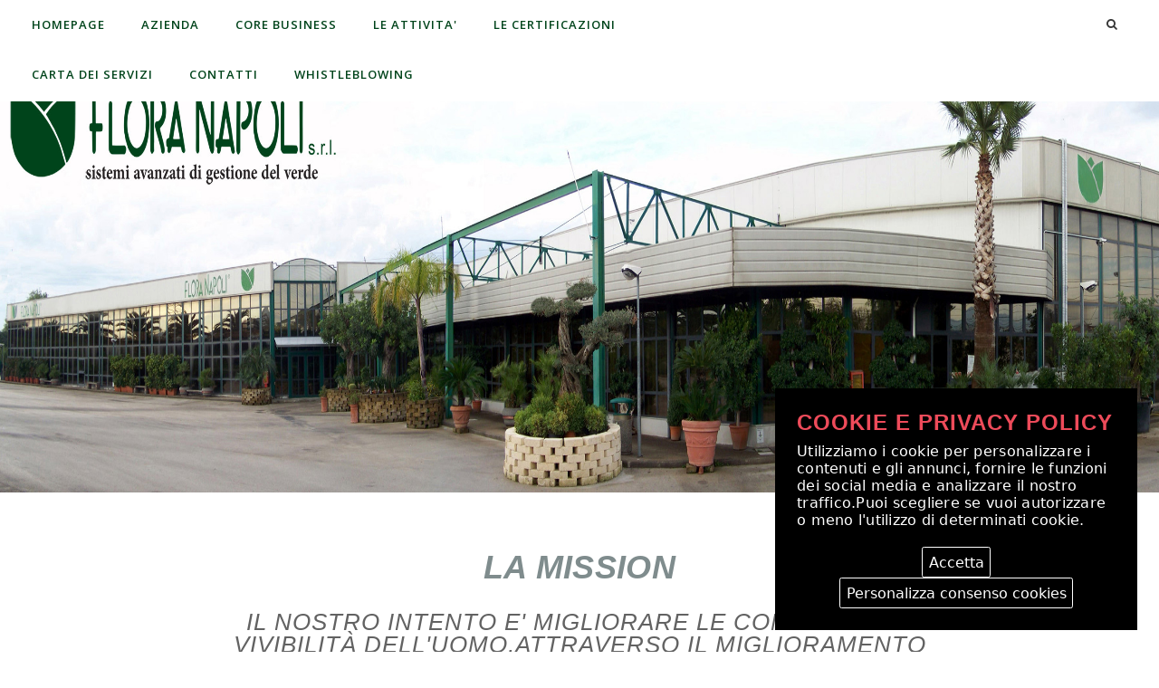

--- FILE ---
content_type: text/html; charset=UTF-8
request_url: https://www.floranapoli.it/
body_size: 9644
content:
   
<!doctype html>
<html class="no-js" lang="it">
    <head>
        <title>Floranapoli</title>
        <meta property="og:title" content="Floranapoli"/>
        <meta property="og:site_name" content="Floranapoli"/>
        <meta property="og:type" content="website" />
	         <meta property="og:description" content="https://www.facebook.com/ServiziIntegratiVerdePubblico" />
                        <meta property="og:image" content="https://www.floranapoli.it/_loghi/nessuno" />
		        <meta property="og:image:width" content="300" />
	<meta property="og:image:height" content="300" />
        <!-- Global site tag (gtag.js) - Google Analytics -->
<script async src="https://www.googletagmanager.com/gtag/js?id=UA-39520962-9"></script>
<script>
  window.dataLayer = window.dataLayer || [];
  function gtag(){dataLayer.push(arguments);}
  gtag('js', new Date());

  gtag('config', 'UA-39520962-9');
</script>
        <meta http-equiv="content-type" content="text/html; charset=iso-8859-1">
        
        <meta name="viewport" content="width=device-width,initial-scale=1.0,maximum-scale=1" />
        <!-- favicon -->
                <link rel="shortcut icon" href="https://www.floranapoli.it/images/3910-cjqn7fbkfavicon.jpg">
          <!-- animation --> 
        <link rel="stylesheet" href="https://www.floranapoli.it/css/animate.css" />
        <!-- bootstrap --> 
        <link rel="stylesheet" href="https://www.floranapoli.it/css/bootstrap.css" />
        <!-- et line icon --> 
        <link rel="stylesheet" href="https://www.floranapoli.it/css/et-line-icons.css" />
        <!-- font-awesome icon -->
        <link rel="stylesheet" href="https://www.floranapoli.it/css/font-awesome.min.css" />
        <!-- revolution slider -->
        <link rel="stylesheet" href="https://www.floranapoli.it/css/extralayers.css" />
        <link rel="stylesheet" href="https://www.floranapoli.it/css/settings.css" />
        <!-- magnific popup -->
        <link rel="stylesheet" href="https://www.floranapoli.it/css/magnific-popup.css" />
        <!-- owl carousel -->
        <link rel="stylesheet" href="https://www.floranapoli.it/css/owl.carousel.css" />
        <link rel="stylesheet" href="https://www.floranapoli.it/css/owl.transitions.css" />
        <link rel="stylesheet" href="https://www.floranapoli.it/css/full-slider.css" />
        <!-- text animation -->
        <link rel="stylesheet" href="https://www.floranapoli.it/css/text-effect.css" />
        <!-- hamburger menu  -->
        <link rel="stylesheet" href="https://www.floranapoli.it/css/menu-hamburger.css" />
        <!-- common -->
        <link rel="stylesheet" href="https://www.floranapoli.it/css/style.css" />
        <!-- responsive -->
        <link rel="stylesheet" href="https://www.floranapoli.it/css/responsive.css" />
        <!--[if IE]>
            <link rel="stylesheet" href="https://www.floranapoli.it/css/style-ie.css" />
        <![endif]-->
        <!--[if IE]>
            <script src="js/html5shiv.js"></script>
        <![endif]-->
           
    </head>
    <body>
         
        <!-- navigation panel -->
       <!-- navigation panel -->
<nav class="navbar navbar-default navbar-fixed-top nav-transparent overlay-nav sticky-nav bg-white nav-border-bottom static-sticky" role="navigation">
       <div class="container" style="width:100%;">
           <div class="row" style="width:100%;">
                             <!-- logo -->
                        <!-- end logo -->
                    <!-- search and cart  -->
                    <div class="col-md-2 no-padding-left search-cart-header pull-right">
                      
                        
                                            <div id="top-search">
                        <!-- nav search -->
                        <a href="#search-header" class="header-search-form"><i class="fa fa-search search-button"></i></a>
                        <!-- end nav search -->
                    </div>
                    <!-- search input-->
                    <form id="search-header" method="get" action="https://www.floranapoli.it/search_pre.php" name="search-header" class="mfp-hide search-form-result">
                        <div class="search-form position-relative">
                            <button type="submit" class="fa fa-search close-search search-button"></button>
                            <input type="text" name="q" id="q" class="search-input" placeholder="Cerca nel sito...." autocomplete="off">
                        </div>
                    </form>
                                                         </div>
                    <!-- end search and cart  -->
                    <!-- toggle navigation -->
                    <div class="navbar-header col-sm-8 col-xs-2 pull-right">
                        <button type="button" class="navbar-toggle" data-toggle="collapse" data-target=".navbar-collapse"> <span class="sr-only">Mostra / Nascondi</span> <span class="icon-bar"></span> <span class="icon-bar"></span> <span class="icon-bar"></span> </button>
                    </div>
                    <!-- toggle navigation end -->
                    <!-- main menu -->
                    <div class="col-md-8 no-padding-right accordion-menu text-center">
                        <div class="navbar-collapse collapse">
                            <ul id="accordion" class="nav navbar-nav navbar-left panel-group">
                                 <li class="dropdown panel"><a href="https://www.floranapoli.it/index.php">Homepage</a></li>
                                <!-- menu item -->
                                              <li class="dropdown panel simple-dropdown simple-dropdown-menu">
                                    <a href="#collapse9" onclick="location.href='https://www.floranapoli.it/azienda10134.html'" class="dropdown-toggle collapsed" data-toggle="collapse" data-parent="#accordion" data-hover="dropdown">Azienda <i class="fa fa-angle-down"></i></a>
                                                      <!-- sub menu item  -->
                                    <ul id="collapse9" class="dropdown-menu panel-collapse collapse" role="menu">
                                                                           <li class="sub-menu"><a class="sub-menu-title" href="https://www.floranapoli.it/azienda/organigramma10144.html">ORGANIGRAMMA</a></li>       
                     
                          
                                           
                                      
                                                                              <li class="sub-menu"><a class="sub-menu-title" href="https://www.floranapoli.it/azienda/codice-etico10145.html">CODICE ETICO </a></li>       
                     
                          
                                           
                                      
                                                                              <li class="sub-menu"><a class="sub-menu-title" href="https://www.floranapoli.it/azienda/codice-di-comportamento10146.html">CODICE DI COMPORTAMENTO</a></li>       
                     
                          
                                           
                                      
                                                                              <li class="sub-menu"><a class="sub-menu-title" href="https://www.floranapoli.it/azienda/privacy-policy-del-sito10171.html">Privacy Policy del Sito </a></li>       
                     
                          
                                           
                                      
                                                                              <li class="sub-menu"><a class="sub-menu-title" href="https://www.floranapoli.it/azienda/salute-sicurezza-ambiente10172.html">Salute - Sicurezza - Ambiente </a></li>       
                     
                          
                                           
                                      
                                                             
                                    </ul>
                                    <!-- end sub menu item  -->
                                </li>
                                          
                                                
                                    <!-- end sub menu item  -->
                                                                         
                                     <li class="dropdown panel simple-dropdown simple-dropdown-menu">
                                    <a href="#collapse8" onclick="location.href='#'" class="dropdown-toggle collapsed" data-toggle="collapse" data-parent="#accordion" data-hover="dropdown">CORE BUSINESS <i class="fa fa-angle-down"></i></a>
                                                      <!-- sub menu item  -->
                                    <ul id="collapse8" class="dropdown-menu panel-collapse collapse" role="menu">
                                                          
                                        <li class="sub-menu"><a class="sub-menu-title" href="https://www.floranapoli.it/page.php?id=10131&idpadre=10130&npadre=core-business" >Verde Urbano<i class="fa fa-angle-right"></i></a>      
                                           
                             
                                            <ul>
                                                                <li><a href="https://www.floranapoli.it/core-business/verde-urbano/verde-pubblico10157.html" title="Vai alla pagina">VERDE PUBBLICO</a></li>
                                               <li><a href="https://www.floranapoli.it/core-business/verde-urbano/verde-di-arredo10158.html" title="Vai alla pagina">VERDE DI ARREDO</a></li>
                                               <li><a href="https://www.floranapoli.it/core-business/verde-urbano/verde-sportivo10159.html" title="Vai alla pagina">VERDE SPORTIVO</a></li>
                                               <li><a href="https://www.floranapoli.it/core-business/verde-urbano/verde-stradale10176.html" title="Vai alla pagina">VERDE STRADALE</a></li>
                                                                            
                                            </ul>
                                        </li>     
                                               
                                      
                                                           
                                        <li class="sub-menu"><a class="sub-menu-title" href="https://www.floranapoli.it/page.php?id=10136&idpadre=10130&npadre=cwre-business" >INGEGNERIA NATURALISTICA</a></li>      
                               
                                           
                                      
                                                                              <li class="sub-menu"><a class="sub-menu-title" href="https://www.floranapoli.it/core-business/software-censiflora10161.html">SOFTWARE CENSIFLORA</a></li>       
                     
                          
                                           
                                      
                                                           
                                        <li class="sub-menu"><a class="sub-menu-title" href="https://www.floranapoli.it/core-business/servizi-ambientali10165.html" >SERVIZI AMBIENTALI</a></li>      
                               
                                           
                                      
                                                             
                                    </ul>
                                    <!-- end sub menu item  -->
                                </li>
                                          
                                                
                                    <!-- end sub menu item  -->
                                                                         
                                     <li class="dropdown panel simple-dropdown simple-dropdown-menu">
                                                      <a href="#collapse7" onclick="location.href='https://www.floranapoli.it/le-attivita10137.html'" class="dropdown-toggle collapsed" data-toggle="collapse" data-parent="#accordion" data-hover="dropdown">Le Attivita'<i class="fa fa-angle-down"></i></a>  
                                    <!-- sub menu item  -->
                                    <ul id="collapse7" class="dropdown-menu panel-collapse collapse" role="menu">
                                                                           <li class="sub-menu"><a class="sub-menu-title" href="https://www.floranapoli.it/le-attivita/impresa-di-costruzione-generale10138.html">IMPRESA DI COSTRUZIONE GENERALE </a></li>       
                     
                          
                                           
                                      
                                                                              <li class="sub-menu"><a class="sub-menu-title" href="https://www.floranapoli.it/le-attivita/sviluppo-delle-infrastrutture-legate-al-verde-ed-all-ambiente10139.html">SVILUPPO DELLE INFRASTRUTTURE LEGATE AL VERDE ED ALL'AMBIENTE</a></li>       
                     
                          
                                           
                                      
                                                                              <li class="sub-menu"><a class="sub-menu-title" href="https://www.floranapoli.it/le-attivita/organizzazione-per-la-produzione-di-global-service10140.html">ORGANIZZAZIONE PER LA PRODUZIONE DI GLOBAL SERVICE</a></li>       
                     
                          
                                           
                                      
                                                                              <li class="sub-menu"><a class="sub-menu-title" href="https://www.floranapoli.it/le-attivita/sviluppo-dell-attivita-commerciale-e-produttiva-nella-filiera-florovivaistica10141.html">SVILUPPO DELL'ATTIVITA' COMMERCIALE E PRODUTTIVA NELLA FILIERA FLOROVIVAISTICA</a></li>       
                     
                          
                                           
                                      
                                                                              <li class="sub-menu"><a class="sub-menu-title" href="https://www.floranapoli.it/le-attivita/mezzi-e-attrezzature10143.html">MEZZI E ATTREZZATURE</a></li>       
                     
                          
                                           
                                      
                                                                              <li class="sub-menu"><a class="sub-menu-title" href="https://www.floranapoli.it/le-attivita/servizi-alle-pubbliche-discariche10178.html">SERVIZI ALLE PUBBLICHE DISCARICHE</a></li>       
                     
                          
                                           
                                      
                                                             
                                    </ul>
                                    <!-- end sub menu item  -->
                                </li>
                                          
                                                
                                    <!-- end sub menu item  -->
                                                                         
                                     <li class="dropdown panel simple-dropdown simple-dropdown-menu">
                                                      <a href="#collapse6" onclick="location.href='https://www.floranapoli.it/le-certificazioni10147.html'" class="dropdown-toggle collapsed" data-toggle="collapse" data-parent="#accordion" data-hover="dropdown">Le Certificazioni<i class="fa fa-angle-down"></i></a>  
                                    <!-- sub menu item  -->
                                    <ul id="collapse6" class="dropdown-menu panel-collapse collapse" role="menu">
                                                                           <li class="sub-menu"><a class="sub-menu-title" href="https://www.floranapoli.it/le-certificazioni/qualita10177.html">QUALITA'</a></li>       
                     
                          
                                           
                                      
                                                                              <li class="sub-menu"><a class="sub-menu-title" href="https://www.floranapoli.it/le-certificazioni/ambiente10149.html">Ambiente</a></li>       
                     
                          
                                           
                                      
                                                                              <li class="sub-menu"><a class="sub-menu-title" href="https://www.floranapoli.it/le-certificazioni/emas10150.html">EMAS</a></li>       
                     
                          
                                           
                                      
                                                                              <li class="sub-menu"><a class="sub-menu-title" href="https://www.floranapoli.it/le-certificazioni/sicurezza10151.html">Sicurezza</a></li>       
                     
                          
                                           
                                      
                                                                              <li class="sub-menu"><a class="sub-menu-title" href="https://www.floranapoli.it/le-certificazioni/sistema-di-gestione-della-sicurezza-del-traffico-stradale10166.html">Sistema di Gestione della sicurezza del traffico stradale</a></li>       
                     
                          
                                           
                                      
                                                                              <li class="sub-menu"><a class="sub-menu-title" href="https://www.floranapoli.it/le-certificazioni/etica-responsabilita-sociale10155.html">Etica - Responsabilita' Sociale</a></li>       
                     
                          
                                           
                                      
                                                                              <li class="sub-menu"><a class="sub-menu-title" href="https://www.floranapoli.it/le-certificazioni/sistema-di-gestione-dei-centri-di-contatto-con-i-clienti10167.html">Sistema di Gestione dei centri di contatto con i clienti </a></li>       
                     
                          
                                           
                                      
                                                                              <li class="sub-menu"><a class="sub-menu-title" href="https://www.floranapoli.it/le-certificazioni/energia10184.html">Energia</a></li>       
                     
                          
                                           
                                      
                                                                              <li class="sub-menu"><a class="sub-menu-title" href="https://www.floranapoli.it/le-certificazioni/anticorruzione10185.html">Anticorruzione</a></li>       
                     
                          
                                           
                                      
                                                                              <li class="sub-menu"><a class="sub-menu-title" href="https://www.floranapoli.it/le-certificazioni/rating-di-legalita10179.html">RATING DI LEGALITA'</a></li>       
                     
                          
                                           
                                      
                                                                              <li class="sub-menu"><a class="sub-menu-title" href="https://www.floranapoli.it/le-certificazioni/documento-programmatico-di-politica-aziendale10169.html">documento programmatico di politica aziendale</a></li>       
                     
                          
                                           
                                      
                                                                              <li class="sub-menu"><a class="sub-menu-title" href="https://www.floranapoli.it/le-certificazioni/politica-aziendale-per-la-qualita-e-la-sicurezza-e-ambiente10168.html">Politica aziendale per la qualita' e la sicurezza e ambiente</a></li>       
                     
                          
                                           
                                      
                                                                              <li class="sub-menu"><a class="sub-menu-title" href="https://www.floranapoli.it/le-certificazioni/politica-aziendale-per-la-responsabilita-sociale10170.html">Politica Aziendale per la Responsabilita' sociale</a></li>       
                     
                          
                                           
                                      
                                                                              <li class="sub-menu"><a class="sub-menu-title" href="https://www.floranapoli.it/le-certificazioni/politica-per-la-diversita-e-inclusione-parita-di-genere10186.html">Politica per la diversita' e inclusione - parita' di genere</a></li>       
                     
                          
                                           
                                      
                                                                              <li class="sub-menu"><a class="sub-menu-title" href="https://www.floranapoli.it/le-certificazioni/soa10152.html">SOA</a></li>       
                     
                          
                                           
                                      
                                                                              <li class="sub-menu"><a class="sub-menu-title" href="https://www.floranapoli.it/le-certificazioni/ecovadis10187.html">ECOVADIS</a></li>       
                     
                          
                                           
                                      
                                                             
                                    </ul>
                                    <!-- end sub menu item  -->
                                </li>
                                          
                                                
                                    <!-- end sub menu item  -->
                                                                         
                                                                                                                                    <li class="dropdown panel"><a href="https://www.floranapoli.it/carta-dei-servizi10148.html"  title="CARTA DEI SERVIZI">CARTA DEI SERVIZI <i class="fa fa-angle-down"></i></a>
                                        </li>
                                                                                                                         
                                                                                                                                    <li class="dropdown panel"><a href="https://www.floranapoli.it/contatti10135.html"  title="Contatti">Contatti <i class="fa fa-angle-down"></i></a>
                                        </li>
                                                                                                                         
                                                                                                                                    <li class="dropdown panel"><a href="https://floranapoli.smartleaks.cloud/" onclick="window.open(this.href);return false" title="whistleblowing">whistleblowing <i class="fa fa-angle-down"></i></a>
                                        </li>  
                                                                                                                     
                                                                                          
                                                            </ul>
                        </div>
                    </div>
                    <!-- end main menu -->
                </div>
            </div>
</nav>
<!--end navigation panel -->         <!-- end navigation panel -->
                <!-- messaggio benvenuto -->
        
        <section class="no-padding-bottom wow fadeIn">
            <div class="container">
                <div class="row">
                    <div class="col-md-12 col-sm-10 text-center center-col">
                        
                                    
                    
                    </div>
                </div>
            </div>

      </section>
        <!-- end messaggio benvenuto -->
       
         <!--<section class="no-padding-bottom wow fadeIn"> 
        <div class="container">
            <div class="row">-->
           	                                    
                                                                         
                                   
  
<br>
     
      <p style="text-align: center;"><img alt="" src="https://www.floranapoli.it/_webfiles/Immagini%20Interne%201/prova3.jpg" style="width: 1900px; height: 480px;" /></p>

                               
<div class="spacer_20"> </div>
<table align="center" border="0" cellpadding="1" cellspacing="1" style="width: 60%;">
	<tbody>
		<tr>
			<td>    
                                    
                                                                         
                                   
  
<br>
     
      <h6 style="font-style: italic; text-align: center;"><span style="font-family:Trebuchet MS,Helvetica,sans-serif;"><span style="font-size:36px;"><span style="color:#7f8c8d;"><strong style="letter-spacing: 0.26px; text-align: center;">LA MISSION</strong></span></span></span></h6>

<h6 style="font-style: italic; text-align: center;"><span style="font-size:26px;"><span style="font-family:Trebuchet MS,Helvetica,sans-serif;">Il nostro intento e&#39; migliorare le condizioni di vivibilit&agrave; dell&#39;Uomo,attraverso il miglioramento continuo della qualit&agrave; delle prestazioni e dei servizi che offriamo.</span> </span></h6>

<p style="text-align: center;"><span style="font-size:26px;"><span style="font-family:Trebuchet MS,Helvetica,sans-serif;">Per conseguire questo obiettivo FLORANAPOLI punta sul grande patrimonio di competenze manageriali e tecniche dei propri uomini e delle proprie donne e sulla loro continua valorizzazione mediante un organizzazione sempre pi&ugrave; snella e imprenditoriale.</span></span><span style="font-size:14px;"> </span></p>

                            </td></tr></tbody></table>
                           
<div class="spacer_20"> </div>
                                    
                                                                         
                                   
  
<br>
     
      <section class="no-padding case-study bg-gray wow fadeIn 5s">
<div class="container-fluid">
<div class="text/css">
<div class="col-lg-6 col-md-6 case-study-details">
<div class="col-lg-8 col-md-9 col-sm-9 col-xs-12 about-text position-relative xs-text-center">
<p class="title-small text-uppercase letter-spacing-3 black-text font-weight-600 no-margin-bottom"><span style="font-family:Trebuchet MS,Helvetica,sans-serif;"><span style="font-size:36px;">La nostra Azienda</span></span></p>

<p class="width-90 xs-width-100">&nbsp;</p>

<p style="text-align: justify;"><span style="font-family:Trebuchet MS,Helvetica,sans-serif;"><span style="font-size:24px;">Azienda italiana del gruppo Forte, nasceva nel lontano 1950 da una tradizione che legava, gia&#39; da generazioni la sua famiglia alla terra, ai giardini e fiori in particolare. Oggi Flora Napoli e&#39; un&#39;Azienda industriale a vocazione internazionale che, per le sue dimensioni e l&#39;importanza delle sue attivita&#39;, svolge un ruolo rilevante... </span></span></p>

<p><a class="highlight-button-black-border btn btn-small no-margin-bottom inner-link sm-margin-bottom-ten" href="https://www.floranapoli.it/azienda10134.html">Scopri di pi&ugrave;</a></p>
</div>
</div>

<p>
<style type="text/css"><div class="col-lg-8 col-md-9 col-sm-9 col-xs-12 about-text position-relative xs-text-center">#slider{
    position:"col-lg-8 col-md-9 col-sm-9 col-xs-12 about-text position-relative xs-text-center";
    width:1024px;
    height:400px;
    margin:0 auto 0 auto;
    top:4%;
    padding:0;

}


@-webkit-keyframes 'pulse' {
0% {
    opacity:0;
}

33% {
    opacity:0,7;
}

67% {

    opacity:0,3;

}

100% {
    opacity:1;
}
}

@keyframes 'pulse'{
        0% {
    opacity:0;
}

33% {
    opacity:0,7;
}

67% {

    opacity:0,3;

}

100% {
    opacity:1;
}
}

.pulsedbox {
-webkit-animation: pulse 5s;
animation: pulse 4s;
}
</style>
</p>

<div about-text="" col-lg-8="" col-md-9="" col-sm-9="" col-xs-12="" id="slider" position-relative="" style="" xs-text-center="">
<style type="text/css">� 
<div class="col-lg-6 col-md-6 case-study-details">�
</style>
<img class="pulsedbox" id="ok" name="immagine" src="https://www.floranapoli.it/_webfiles/immagine%20da%20sostiruire%20in%20azienda%20per%20mobile.jpg" style="width: 900px; height: 600px;" /></div>

<div>
<style type="text/css"><div class="col-lg-6 col-md-6 case-study-details">�
</style>
</div>
</div>
</div>
</section>

                               
<div class="spacer_20"> </div>
                                    
                                                                         
                                   
  
<br>
     
      <p style="text-align: center;"><span style="color:#000000;"><span style="font-family:Trebuchet MS,Helvetica,sans-serif;"><strong><span style="font-size:36px;">CORE BUSINESS</span></strong></span></span></p>

                               
<div class="spacer_20"> </div>
 
        

      
        <!-- case study section -->
        <section id="case-study" class="no-padding">
            <div class="container-fluid">
                <div class="row">
                    <div id="myCarousel551" class="carousel slide carousel-slide"> 
                        <!-- slider indicators -->
                        <ol class="carousel-indicators">
                              
                            <li data-target="#myCarousel551" data-slide-to="0" class="active" ></li>
                              
                            <li data-target="#myCarousel551" data-slide-to="1" ></li>
                                                        
                        </ol>
                        <!-- end slider indicators -->
                        <div class="carousel-inner">
                              
                            <!-- slider item -->
                                                       <div class="item active">
                                
                                <!-- Set the first background image using inline CSS below. -->
                                <div class="fill sm-background-image-right" style="background-image:url('https://www.floranapoli.it/images/slidecentrali/2062-7su1p8u7slidesostituire3verdeurbano.jpg');"></div>                   
                                <div class="case-study-slider clearfix">
                                    <div class="col-md-6 col-sm-10 col-sm-offset-1 pull-right sm-pull-none">
                                        <div class="col-md-3 col-sm-12 col-xs-12 xs-no-padding">
                                            
                                        </div>
                                        <div class="col-md-7 col-sm-12 col-xs-12 case-study-text position-relative sm-no-margin-left xs-no-padding">
                                            <p class="title-small text-uppercase letter-spacing-3 white-text no-margin-bottom"><a class="white-text"  href="https://www.floranapoli.it/page.php?id=10131&idpadre=10130&npadre=core-business" >Progettazione, realizzazione, manutenzione, gestione e sviluppo delle infrastrutture legate al verde ed all'ambiente.</a></p>
                                            <span class="case-study-work light-gray-text letter-spacing-2"></span>
                                            <p class="text-med light-gray-text"><p><span style="font-size:16px;"><span style="font-family:Trebuchet MS,Helvetica,sans-serif;"><span style="color:#ffffff;"><span class="testo4" save_image_to_download="true">Il verde urbano &egrave; un elemento dell&#39;ambiente costruito in fondamentale relazione con il paesaggio.<br />
L&#39;auspicabile diffusione del verde urbano, indicata anche da Agenda 21 e Carta di Aalborg, &egrave; un elemento di grande importanza ai fini del miglioramento della qualit&agrave; della vita nelle citt&agrave;. </span></span></span></span></p>
</p>
                             <a class="btn btn-small-white-background margin-four no-margin-bottom"  href="https://www.floranapoli.it/page.php?id=10131&idpadre=10130&npadre=core-business" >Dettagli</a>                                        </div>
                                    </div>
                                </div>
                            </div>
                            <!-- end slider item -->
                              
                            <!-- slider item -->
                                                      <div class="item"> 
                                
                                <!-- Set the first background image using inline CSS below. -->
                                <div class="fill sm-background-image-right" style="background-image:url('https://www.floranapoli.it/images/slidecentrali/5118-8p43qictslideingnaturalistica2.jpg');"></div>                   
                                <div class="case-study-slider clearfix">
                                    <div class="col-md-6 col-sm-10 col-sm-offset-1 pull-right sm-pull-none">
                                        <div class="col-md-3 col-sm-12 col-xs-12 xs-no-padding">
                                            
                                        </div>
                                        <div class="col-md-7 col-sm-12 col-xs-12 case-study-text position-relative sm-no-margin-left xs-no-padding">
                                            <p class="title-small text-uppercase letter-spacing-3 white-text no-margin-bottom"><a class="white-text"  href="https://www.floranapoli.it/page.php?id=10136&idpadre=10130&npadre=cwre-business" >Ingegneria Naturalistica</a></p>
                                            <span class="case-study-work light-gray-text letter-spacing-2"></span>
                                            <p class="text-med light-gray-text"><p><span style="font-size:16px;"><span style="font-family:Trebuchet MS,Helvetica,sans-serif;"><span style="color:#ecf0f1;">L&#39;ingegneria naturalistica &egrave; un insieme di soluzioni ingegneristiche e tecniche agroforestali e naturalistiche, principalmente attraverso interventi ...</span></span></span></p>
</p>
                             <a class="btn btn-small-white-background margin-four no-margin-bottom"  href="https://www.floranapoli.it/page.php?id=10136&idpadre=10130&npadre=cwre-business" >Dettagli</a>                                        </div>
                                    </div>
                                </div>
                            </div>
                            <!-- end slider item -->
                                                        
                        </div>
                        <!-- slider controls --> 
                        <a class="left carousel-control" href="#myCarousel551" data-slide="prev"> <img src="images/arrow-pre-white-bg.png" alt=""/> </a> <a class="right carousel-control" href="#myCarousel551" data-slide="next"> <img src="images/arrow-next-white-bg.png" alt=""/> </a>
                        <!-- end slider controls --> 
                    </div>
                </div>
            </div>
        </section>
        <!-- end case study section --> 
        
<div class="spacer_20"> </div>

                                    
                                                                         
                                   
  
<br>
     
      <p style="text-align: center;">&nbsp;</p>

<p style="text-align: center;"><span style="color:#000000;"><span style="font-family:Trebuchet MS,Helvetica,sans-serif;"><strong><span style="font-size:36px;">ATTIVITA&#39;</span></strong></span></span></p>

                               
<div class="spacer_20"> </div>
<table align="center" border="0" cellpadding="1" cellspacing="1" style="width: 80%;">
	<tbody>
		<tr>
			<td>    
                                    
                                                                         
                                   
  
<br>
     
      <table align="center" border="0" cellpadding="1" cellspacing="1" style="width:90%;">
	<tbody>
		<tr>
			<td style="vertical-align: top;">
			<p><img alt="" src="https://www.floranapoli.it/_webfiles/icone_servizi/service03.png" style="float: left; width: 100px; height: 105px;" />&nbsp;&nbsp;</p>

			<p><span style="font-family:Trebuchet MS,Helvetica,sans-serif;"><strong>SVILUPPO DELLE INFRASTRUTTURE LEGATE AL VERDE E ALL&#39;AMBIENTE</strong></span></p>

			<p>&nbsp;</p>

			<p><span style="font-family:Trebuchet MS,Helvetica,sans-serif;">Floranapoli si avvale di professionisti qualificati in &nbsp;grado&nbsp;di soddisfare le varie esigenze di progettazione e&nbsp;realizzazione delle zone verdi...</span></p>

			<p><a href="https://www.floranapoli.it/le-attivita/sviluppo-delle-infrastrutture-legate-al-verde-ed-all-ambiente10139.html"><img alt="" src="https://www.floranapoli.it/_webfiles/Icone%20e%20Bottoni%201/leggi_tutto.jpg" style="width: 120px; height: 51px;" /></a></p>
			</td>
			<td style="vertical-align: top;"><img src="https://www.floranapoli.it/_webfiles/icone_servizi/mezzi%20e%20attrezzature%20100.jpg" style="width: 100px; height: 127px;" />&nbsp;<span style="font-family:Trebuchet MS,Helvetica,sans-serif;"><b>MEZZI E ATTREZZATURE</b> &nbsp;</span>
			<p><span style="font-family:Trebuchet MS,Helvetica,sans-serif;">Flora Napoli in questi ultimi anni, sta puntando ed investendo molto nel settore riuscendo a disporre per i propri clienti..</span></p>

			<p><a href="https://www.floranapoli.it/le-attivita/mezzi-e-attrezzature10143.html"><img alt="" src="https://www.floranapoli.it/_webfiles/Icone%20e%20Bottoni%201/leggi_tutto.jpg" style="width: 120px; height: 52px;" /></a></p>
			</td>
		</tr>
		<tr>
			<td style="vertical-align: top;">
			<p><img src="https://www.floranapoli.it/_webfiles/icone_servizi/attivit%C3%A0%20florovivaistica.jpg" style="width: 110px; height: 128px;" /> <span style="font-family:Trebuchet MS,Helvetica,sans-serif;"><strong>ATTIVITA&#39; COMMERCIALE E PRODUTTIVA NELLA FILIARE FLOROVIVAISTICA</strong></span></p>

			<p><span style="font-family:Trebuchet MS,Helvetica,sans-serif;">Iperflora &quot;cash and carry&quot; nasce come azienda al servizio del fiorista, aiutandolo e servendolo in tutte le fasi di fornitura, produzione..</span></p>

			<p><br />
			<a href="https://www.floranapoli.it/le-attivita/sviluppo-dell-attivita-commerciale-e-produttiva-nella-filiera-florovivaistica10141.html"><img alt="" src="https://www.floranapoli.it/_webfiles/Icone%20e%20Bottoni%201/leggi_tutto.jpg" style="width: 120px; height: 52px;" /></a></p>
			</td>
			<td style="vertical-align: top;">
			<p><img alt="" src="https://www.floranapoli.it/_webfiles/icone_servizi/impresa%20costruzione.jpg" style="float: left; width: 110px; height: 120px;" /></p>

			<p><strong style="letter-spacing: 0.02em;">&nbsp;</strong></p>

			<p><strong style="letter-spacing: 0.02em;">&nbsp;<span style="font-family:Trebuchet MS,Helvetica,sans-serif;">IMPRESA DI COSTRUZIONE GENERALE</span></strong></p>

			<p><strong>&nbsp;</strong></p>

			<p><span style="font-family:Trebuchet MS,Helvetica,sans-serif;">La FLORA NAPOLI e&#39; una impresa di costruzioni generali che &nbsp; opera in tutti i campi delle costruzioni da quelle civili e storiche ...</span></p>

			<p>&nbsp;</p>

			<p><a href="https://www.floranapoli.it/le-attivita/impresa-di-costruzione-generale10138.html"><img alt="" src="https://www.floranapoli.it/_webfiles/Icone%20e%20Bottoni%201/leggi_tutto.jpg" style="width: 120px; height: 52px;" /></a></p>

			<p>&nbsp;</p>
			</td>
		</tr>
	</tbody>
</table>

                            </td></tr></tbody></table>
                           
<div class="spacer_20"> </div>
                                    
                                                                         
                                   
  
<br>
     
      <p style="text-align: center;">&nbsp;</p>

<p style="text-align: center;"><span style="color:#000000;"><span style="font-family:Trebuchet MS,Helvetica,sans-serif;"><strong><span style="font-size:36px;">RICERCA E SVILUPPO</span></strong></span></span></p>

                               
<div class="spacer_20"> </div>
 
        

      
        <!-- case study section -->
        <section id="case-study" class="no-padding">
            <div class="container-fluid">
                <div class="row">
                    <div id="myCarousel3238" class="carousel slide carousel-slide"> 
                        <!-- slider indicators -->
                        <ol class="carousel-indicators">
                              
                            <li data-target="#myCarousel3238" data-slide-to="0" class="active" ></li>
                              
                            <li data-target="#myCarousel3238" data-slide-to="1" ></li>
                                                        
                        </ol>
                        <!-- end slider indicators -->
                        <div class="carousel-inner">
                              
                            <!-- slider item -->
                                                       <div class="item active">
                                
                                <!-- Set the first background image using inline CSS below. -->
                                <div class="fill sm-background-image-right" style="background-image:url('https://www.floranapoli.it/images/slidecentrali/72-fhcj85foslidecensiflorasostituire.jpg');"></div>                   
                                <div class="case-study-slider clearfix">
                                    <div class="col-md-6 col-sm-10 col-sm-offset-1 pull-right sm-pull-none">
                                        <div class="col-md-3 col-sm-12 col-xs-12 xs-no-padding">
                                            
                                        </div>
                                        <div class="col-md-7 col-sm-12 col-xs-12 case-study-text position-relative sm-no-margin-left xs-no-padding">
                                            <p class="title-small text-uppercase letter-spacing-3 white-text no-margin-bottom"><a class="white-text"  href="http://www.censiflora.it/" target="_blank">Software per il censimento e gestione patrimonio del verde</a></p>
                                            <span class="case-study-work light-gray-text letter-spacing-2"></span>
                                            <p class="text-med light-gray-text"><p><span style="color:#ecf0f1;"><span style="font-size:16px;"><span style="font-family:Trebuchet MS,Helvetica,sans-serif;">E&#39; stato realizzato per assolvere alle problematiche inerenti alla gestione del patrimonio del verde, ovvero costruire una banca dati delle diverse tipologiedel verde...</span></span></span></p>

<p>&nbsp;</p>
</p>
                             <a class="btn btn-small-white-background margin-four no-margin-bottom"  href="http://www.censiflora.it/" target="_blank">Dettagli</a>                                        </div>
                                    </div>
                                </div>
                            </div>
                            <!-- end slider item -->
                              
                            <!-- slider item -->
                                                      <div class="item"> 
                                
                                <!-- Set the first background image using inline CSS below. -->
                                <div class="fill sm-background-image-right" style="background-image:url('https://www.floranapoli.it/images/slidecentrali/942-fhcj85foslidericercaesviluppo2.jpg');"></div>                   
                                <div class="case-study-slider clearfix">
                                    <div class="col-md-6 col-sm-10 col-sm-offset-1 pull-right sm-pull-none">
                                        <div class="col-md-3 col-sm-12 col-xs-12 xs-no-padding">
                                            
                                        </div>
                                        <div class="col-md-7 col-sm-12 col-xs-12 case-study-text position-relative sm-no-margin-left xs-no-padding">
                                            <p class="title-small text-uppercase letter-spacing-3 white-text no-margin-bottom"><a class="white-text"  href="#" >Progetto di Ricerca e Sviluppo</a></p>
                                            <span class="case-study-work light-gray-text letter-spacing-2"></span>
                                            <p class="text-med light-gray-text"><p style="text-indent:0pt; margin-bottom:8px; text-align:left"><span style="font-family:Trebuchet MS,Helvetica,sans-serif;"><span style="color:#ecf0f1;"><span style="font-size:16px;"><span style="line-height:150%"><span lang="it"><span style="line-height:150%">BLEForGreen &egrave; un progetto di ricerca dell&rsquo;azienda FloraNapoli S.r.l&nbsp; in collaborazione con l&rsquo;Azienda Hassisto. L&rsquo;idea di BLEForGreen &egrave; quello di capire in maniera semplice ed intuitiva le condizioni di un albero...</span></span></span></span></span></span></p>
</p>
                                                                     </div>
                                    </div>
                                </div>
                            </div>
                            <!-- end slider item -->
                                                        
                        </div>
                        <!-- slider controls --> 
                        <a class="left carousel-control" href="#myCarousel3238" data-slide="prev"> <img src="images/arrow-pre-white-bg.png" alt=""/> </a> <a class="right carousel-control" href="#myCarousel3238" data-slide="next"> <img src="images/arrow-next-white-bg.png" alt=""/> </a>
                        <!-- end slider controls --> 
                    </div>
                </div>
            </div>
        </section>
        <!-- end case study section --> 
        
<div class="spacer_20"> </div>

<table align="center" border="0" cellpadding="1" cellspacing="1" style="width: 60%;">
	<tbody>
		<tr>
			<td>    
                                    
                                                                         
                                   
  
<br>
     
      <table align="center" border="0" cellpadding="1" cellspacing="1" style="width:90%;">
	<tbody>
		<tr>
			<td>
			<style type="text/css">.rotazione {
-webkit-transition-duration: 1s;
-moz-transition-duration: 1s;
-o-transition-duration: 1s;
transition-duration: 1s;
-webkit-transition-property: -webkit-transform;
-moz-transition-property: -moz-transform;
-o-transition-property: -o-transform;
transition-property: transform;
overflow:hidden;
}
.rotazione:hover {
-webkit-transform:rotate(360deg);
-moz-transform:rotate(360deg);
-o-transform:rotate(360deg);
}
			</style>
			<p>&nbsp;</p>

			<p>&nbsp;</p>

			<p><a href="https://www.facebook.com/ServiziIntegratiVerdePubblico" target="_blank"><img class="rotazione" src="https://www.floranapoli.it/_webfiles/LOGO%20FACEBOOK.jpg" style="width: 350px; height: 230px;" /><img alt="" /></a>&nbsp; &nbsp; &nbsp; &nbsp; &nbsp; &nbsp; &nbsp; &nbsp; &nbsp; &nbsp; &nbsp; &nbsp; &nbsp; &nbsp; &nbsp; &nbsp; &nbsp; &nbsp; &nbsp; &nbsp; &nbsp; &nbsp; &nbsp; &nbsp;<a href="https://www.linkedin.com/company/flora-napoli-s.r.l." style="letter-spacing: 0.02em;" target="_blank"><img class="rotazione" src="https://www.floranapoli.it/_webfiles/LOGO%20LINKEDIN.jpg" style="width: 350px; height: 219px;" /></a></p>

			<p>&nbsp;</p>

			<p><a href="https://www.linkedin.com/company/flora-napoli-s.r.l." style="letter-spacing: 0.02em;" target="_blank"><img alt="" /></a></p>
			</td>
		</tr>
	</tbody>
</table>
<style type="text/css">.rotazione {
-webkit-transition-duration: 1s;
-moz-transition-duration: 1s;
-o-transition-duration: 1s;
transition-duration: 1s;
-webkit-transition-property: -webkit-transform;
-moz-transition-property: -moz-transform;
-o-transition-property: -o-transform;
transition-property: transform;
overflow:hidden;
}
.rotazione:hover {
-webkit-transform:rotate(360deg);
-moz-transform:rotate(360deg);
-o-transform:rotate(360deg);
}
</style>

                            </td></tr></tbody></table>
                           
<div class="spacer_20"> </div>
                                    
                                                                         
                                   
  
<br>
     
      <p><iframe allowfullscreen="" aria-hidden="false" frameborder="0" height="450" src="https://www.google.com/maps/embed?pb=!1m18!1m12!1m3!1d3016.388600588666!2d14.326230315698119!3d40.88528987931337!2m3!1f0!2f0!3f0!3m2!1i1024!2i768!4f13.1!3m3!1m2!1s0x133ba8f5d1310511%3A0x5b717ddccb2cf327!2sFlora%20Napoli!5e0!3m2!1sit!2sit!4v1588589304407!5m2!1sit!2sit" style="width:100%;" tabindex="0"></iframe></p>

                               
<div class="spacer_20"> </div>
						
                        
                                                 
            <!--</div>  
            </div></section>
-->
  
        <!-- footer -->
        <footer>
    
  
            <div class="container footer-middle">
                <div class="row">
                                             <!-- FOOTER - B -->
                                                <!-- FOOTER - C -->
                         
                          <div class="col-md-12 col-sm-12 footer-link1 ">
                      <script type="text/javascript">
function controllomail(mail){	var espressione = /^[_a-z0-9+-]+(\.[_a-z0-9+-]+)*@[a-z0-9-]+(\.[a-z0-9-]+)+$/;	if (!espressione.test(mail)){	    
	alert("La mail inserita non e' valida!");
	return false;	
	}
	else document.frmNewsletter.submit();
	return true;
}
</script>
<script src="https://www.google.com/recaptcha/api.js" async defer></script>
                        <!-- CERCA NEL SITO: INIZIO-->
                                 
                                <h4 class="title_footer bianco">Box Newsletter</h4>
                                                            <div class="row">
                        	<div class="col-md-12 bs-example">
                                                         <form  name="frmNewsletter" id="frmNewsletter" method="get" action="https://www.floranapoli.it/actNewsletter.php">
                                 <!-- label  -->
                                <label for="mail" class="text-uppercase">Indirizzo mail</label>
                                <!-- end label  -->
                                <!-- input  -->
                                <input type="text" name="mail" id="mail">
                                <!-- end input  -->
                             
                            <br/>  <input type="radio" value="1" name="sceltanl" checked="checked" /> <a href="#">Iscrizione</a>&nbsp;&nbsp;&nbsp;
						<input type="radio" value="2" name="sceltanl" /> <a href="#">Cancellazione</a>&nbsp;&nbsp;
                                                
												<input type="text" id="blankcamp2" name="blankcamp2" style="display:none;"/>
                                                
                                                <input type="hidden" name="url-newsletter" id="url-newsletter" value="index.php" />
                            <button type="button"  onclick="return controllomail(document.frmNewsletter.mail.value);" class="btn btn-black no-margin-bottom btn-small btn-round no-margin-top">esegui</button>
                            </form>

                        	</div>
                        </div>
                        <div class="spacer_20"> </div> 
                        <!-- CERCA NEL SITO: FINE-->
                       
                         <!-- BOX NAVIGAZIONE  -->    
                    </div>
                                             <!-- FOOTER - D -->
                            
                </div>
                <div class="wide-separator-line bg-mid-gray no-margin-lr margin-three no-margin-bottom"></div>
                <div class="row margin-four no-margin-bottom">
                    <div class="col-md-6 col-sm-12 sm-text-center sm-margin-bottom-four">
                        
                        <!-- link -->
                        <ul class="list-inline footer-link text-uppercase">
                           <!-- pagine dinamiche top menu -->
                                           </ul>
                        <!-- end link -->
                    </div>
                    <div class="col-md-6 col-sm-12 footer-social text-right sm-text-center">
                       
                        <!-- end social media link -->
                    </div>
                </div>
            </div>
            <div class="container-fluid bg-dark-gray footer-bottom">
                <div class="container">
                    <div class="row margin-three">
                        <!-- copyright -->
                        <div class="col-md-12 col-sm-12 col-xs-12 copyright text-left letter-spacing-1 xs-text-center xs-margin-bottom-one">
                             P.IVA e C.F. 04673210631 - Sede legale: Via Francesco Fracanzano, 15 - 80127 Napoli (NA) - Tel. 081 7748600 - Fax 081 7746153
 Capitale sociale: Euro 103.034,00 - Capitale versato: Euro 103.034,00 - Rappresentante legale: Forte Domenico
 Iscrizione Registro Imprese di Napoli n. 04673210631 - Numero REA: NA-391011
 PEC: info@pec.floranapoli.it 

<br><a href="http://www.mns.it" target="_blank">Webagency MNS - Media &amp; Net Service </a>&nbsp;<a href="https://www.floranapoli.it/delgdprcookie.php" class="btn-danger btn btn-small button btn-round sm-margin-top-three xs-no-margin">Rivedi autorizzazioni cookie</a>
                        </div>
                        <!-- end copyright -->
                        <!-- logo -->
                       
                        <!-- end logo -->
                    </div>
                </div>
            </div>
            <!-- scroll to top -->
            <a href="javascript:;" class="scrollToTop"><i class="fa fa-angle-up"></i></a>
            <!-- scroll to top End... -->
        </footer>
        <!-- end footer --> 
<!-- javascript libraries / javascript files set #1 --> 
        <script type="text/javascript" src="https://cdn.jsdelivr.net/jquery/3.2.1/jquery.min.js"></script>
        <script type="text/javascript" src="https://www.floranapoli.it/js/modernizr.js"></script>
        <script type="text/javascript" src="https://maxcdn.bootstrapcdn.com/bootstrap/3.3.7/js/bootstrap.min.js"></script> 
        <script type="text/javascript" src="https://www.floranapoli.it/js/bootstrap-hover-dropdown.js"></script>
        <script type="text/javascript" src="https://www.floranapoli.it/js/jquery.easing.1.3.js"></script> 
        <script type="text/javascript" src="https://www.floranapoli.it/js/skrollr.min.js"></script>  
        <script type="text/javascript" src="https://www.floranapoli.it/js/smooth-scroll.js"></script>
         <!-- jquery appear -->
        <script type="text/javascript" src="https://www.floranapoli.it/js/jquery.appear.js"></script>
        <!-- animation -->
        <script type="text/javascript" src="https://www.floranapoli.it/js/wow.min.js"></script>
        <!-- page scroll -->
        <script type="text/javascript" src="https://www.floranapoli.it/js/page-scroll.js"></script>
        <!-- easy piechart-->
        <script type="text/javascript" src="https://www.floranapoli.it/js/jquery.easypiechart.js"></script>
        <!-- parallax -->
        <script type="text/javascript" src="https://www.floranapoli.it/js/jquery.parallax-1.1.3.js"></script>
        <!--portfolio with shorting tab --> 
        <script type="text/javascript" src="https://www.floranapoli.it/js/jquery.isotope.min.js"></script> 
        <!-- owl slider  -->
        <script type="text/javascript" src="https://www.floranapoli.it/js/owl.carousel.min.js"></script>
        <!-- magnific popup  -->
        <script type="text/javascript" src="https://www.floranapoli.it/js/jquery.magnific-popup.min.js"></script>
        <script type="text/javascript" src="https://www.floranapoli.it/js/popup-gallery.js"></script>
        <!-- text effect  -->
        <script type="text/javascript" src="https://www.floranapoli.it/js/text-effect.js"></script>
        <!-- revolution slider  -->
        <script type="text/javascript" src="https://www.floranapoli.it/js/jquery.tools.min.js"></script>
        <script type="text/javascript" src="https://www.floranapoli.it/js/jquery.revolution.js"></script>
        <!-- counter  -->
        <script type="text/javascript" src="https://www.floranapoli.it/js/counter.js"></script>
         <!-- countTo -->
        <script type="text/javascript" src="https://www.floranapoli.it/js/jquery.countTo.js"></script>
        <!-- fit videos  -->
        <script type="text/javascript" src="https://www.floranapoli.it/js/jquery.fitvids.js"></script>
        <!-- imagesloaded  -->
        <script type="text/javascript" src="https://www.floranapoli.it/js/imagesloaded.pkgd.min.js"></script>
        <!-- hamburger menu-->
        <script type="text/javascript" src="https://www.floranapoli.it/js/classie.js"></script>
        
        <!-- setting --> 
        <script type="text/javascript" src="https://www.floranapoli.it/js/main.js"></script> 
       
		 <script src="https://code.jquery.com/ui/1.10.3/jquery-ui.min.js"></script>
      


                               

    <link href="https://www.floranapoli.it/gdpr-cookie.css" rel=stylesheet>
<script src="https://www.floranapoli.it/gdpr-cookie.js"></script>
<script>
        $.gdprcookie.init({
        title: "Cookie e Privacy policy",
        message: "Utilizziamo i cookie per personalizzare i contenuti e gli annunci, fornire le funzioni dei social media e analizzare il nostro traffico.Puoi scegliere se vuoi autorizzare o meno l'utilizzo di determinati cookie.",
        delay: 600,
        expires: 1,
        acceptBtnLabel: "Accetta",
		 cookieTypes: [

	    {

	      type: "Necessari",

	      value: "necessari",

	      description: "Questi cookie sono indispensabili per il corretto funzionamento del sito e per l'accesso alle sue funzionalita'.",
          checked: true 
	    },

	 

	    {
	      type: "Statistici",

	      value: "analytics",

	      description: "I cookie statistici aiutano i proprietari del sito web a capire come i visitatori interagiscono con i siti raccogliendo e trasmettendo informazioni in forma anonima con strumenti come Google Analytics. "

	    },

	    {

	      type: "Marketing",

	      value: "advertising",

	      description: "I cookie per il marketing vengono utilizzati per monitorare i visitatori nei siti web. L'intento e' quello di visualizzare annunci pertinenti e coinvolgenti per il singolo utente e quindi quelli di maggior valore per gli editori e gli inserzionisti terzi."

	    }

	  ],
    });
    $(document.body)
        .on("gdpr:show", function() {
            //console.log("Cookie dialog is shown");
        })
        .on("gdpr:accept", function() {
            var preferences = $.gdprcookie.preference();
            //console.log("Preferences saved:", preferences);
                     var strVal = "";
			 jQuery("input[name*='gdpr']:checkbox:checked").each(function () {
        strVal+=';';                     
        strVal+=jQuery(this).val();
});
//alert(strVal);
//set cookie

                            var data            = 'preferences='+ strVal;
                            jQuery.ajax({
                                type: "POST",
                                url: "setGDPRcookie.php",
                                data: data,
                                beforeSend: function(html) { // this happen before actual call
                                            //$("#check").html('');
                                },
                                success: function(html){ // this happen after we get result
                                //$("#check").show();
                                //$("#check").append(html);
                                }
                               });
		})
        .on("gdpr:advanced", function() {
            //console.log("Advanced button was pressed");
        });

    if ($.gdprcookie.preference("marketing") === true) {
       // console.log("This should run because marketing is accepted.");
    }
</script>
</body>
</html>


--- FILE ---
content_type: text/css
request_url: https://www.floranapoli.it/css/responsive.css
body_size: 9142
content:
@media (max-width:1500px){.blog-headline{padding:200px 20px 0 70px}.blog-single-full-width-with-image-slider-headline{width:100%;font-size:40px;line-height:50px}.blog-blockquote{padding:60px}.blog-text{padding:60px 60px 0}.blog-comment-area{padding:60px}.nav-tabs-style2 li a{margin:0 15px}}@media (max-width:1450px){.blog-slider-con figcaption h3,.blog-slider-con figcaption span{letter-spacing:2px}.box-min-height{min-height:778px}}@media (max-width:1383px){.sub-menu ul{right:-25px;z-index:99}.search-form{width:80%}.blog-slider-con figcaption h3{letter-spacing:1px}.blog-slider-con figcaption span{letter-spacing:2px}.shop-newsletter{padding:2% 45px 0}.agency-header span{margin-top:12%}.fashion-right .right-content .title-large{font-size:23px!important}.fashion-right .right-content{padding:8%}.spa-sider .slider-content .get-bg{margin-bottom:10%}.short-history h1.title{font-size:50px}.client-text{padding:0 35px}}@media only screen and (min-width:991px) and (max-width:1200px){.md-display-block{display:block!important}}@media only screen and (min-width:1024px) and (max-width:1920px){.md-no-margin-bottom{margin-bottom:0!important}}@media (min-width:992px) and (max-width:1199px){.md-full-width{width:100%!important}.md-display-block{display:block!important}.md-no-padding-bottom{padding-bottom:0!important}.spa-our-packages .content-box{padding:15px}.md-bottom-10{bottom:10px!important}.subheader{padding:0 15px}.popular-destinations-highlight{padding:20px 15px}.popular-destinations-text{padding:25px 0}.popular-destinations-highlight-sub{margin-bottom:35px}.travel-about-img img{max-width:100%}.agency-enjoy-right{padding:100px 50px 100px 100px}.agency-enjoy-right .title-top{font-size:75px}.agency-enjoy-right .title-top span{font-size:28px;line-height:42px}}@media (max-width:1199px){.blog-slider-con figcaption span,.blog-title a{letter-spacing:1px}.full-width-pull-menu .text-right,.menu-button-orange,.menu-button-yellow{right:15px}.lg-margin-bottom-five{margin-bottom:5%!important}.key-person{max-height:580px}.title-large{line-height:36px!important;font-size:26px!important}#key-person .owl-subtitle{display:block;line-height:26px;margin:10% 0 13%}.latest-blogs .blog-listing p,.latest-blogs .post-author{margin-bottom:15px}#key-person .xs-display-none{display:none}.services-main{padding:4% 1% 4% 3%}.services-sub{padding:60px 0 0}.blog-slider-grid figcaption,.latest-blogs .blog-content{padding:15px}.blog-slider-con figcaption h3{font-size:13px}.grid figcaption{bottom:50px}.md-bottom-10{bottom:10px!important}.half-project-small-img{min-height:259px}.blog-share,.comment,.latest-blogs .like-share .blog-like{margin-right:8px!important}.latest-blogs .post-title{margin-bottom:15px;font-size:22px;line-height:28px}.blog-grid-listing .blog-details{padding:0 15px 15px}.blog-title a{font-size:13px}.blog-grid-listing .blog-date{letter-spacing:0;padding-top:15px}.work-background-slider-text{padding:100px 70px}.work-background-slider-main .spend-year{font-size:25px}.notify-me-main input{width:63%}.notify-me-main .btn-small{width:37%}.md-text-center{text-align:center!important}.md-display-none{display:none!important}.lg-display-none,.search-cart-header>#top-search>.subtitle{display:none}.md-margin-two-bottom{margin-bottom:2%!important}.md-margin-three-bottom{margin-bottom:3%!important}.md-margin-four-bottom{margin-bottom:4%!important}.md-margin-five-bottom{margin-bottom:5%!important}.md-margin-ten-bottom{margin-bottom:10%!important}.md-padding-five{padding:5%!important}.counter-style2 span.counter-number{margin-right:5px}.counter-style2 i{line-height:30px}.blog-headline{padding:190px 20px 0 30px}.blog-single-full-width-with-image-slider-headline{font-size:30px;line-height:40px}.blog-headline .posted-by{font-size:20px;margin:35px 0 10px}.blog-headline .blog-cat a:after{padding:0 7px}.blog-headline .blog-date{padding:30px}.blog-blockquote{padding:50px 15px}.blog-text{padding:50px 30px 0}.blog-comment-area{padding:50px 30px}.blog-text p{width:100%}.social-icon-large .fa{height:50px!important;width:50px}footer ul.list-inline li:first-child{padding-left:5px}.list-inline li{padding:0 17px}.portfolio-short-description figure{padding:70px}.urgent-job{top:164px}.shop-newsletter-main{padding:27px}.shop-newsletter{padding:0;min-height:0}.lg-display-block{display:block}.lg-margin-bottom-three{margin-bottom:3%!important}.food-services-border{padding:15px 25px}.img-border-full{left:15px;top:0;width:calc(100% - 29px);height:calc(100% - 0px)}.special-offers-sub{top:19%}.special-offers{min-height:324px}.corporate-about-text{padding:50px 3%}.corporate-standards-text{padding-left:6%;padding-right:6%}.services-box figure{padding:90px 50px 0}.case-study-number{padding:0 35px}.case-study-text{margin-left:10px}.spa-slider-bg{height:100%;width:100%}.spa-sider .owl-title{letter-spacing:6px}.reasons{padding:8.6% 5.6% 25.6%}.about-number{padding:0 20px}.about-text{margin-left:0}.career-form{padding:3%}.photography-grid .grid li,.recent-photography .grid li{width:33.3333%}#tour-package .col-md-4{width:50%!important}.md-margin-bottom{margin-bottom:2%}.nav>li{margin-right:17px;margin-left:17px}.nav-tabs>li{margin-left:0;margin-right:0}.box-min-height{min-height:780px}.our-services ul{padding:0}.our-services ul li{padding-left:70px}.specialise-box{min-height:335px}}@media (max-width:1064px){.parallax-fix{background-attachment:scroll!important}.slider-text .col-md-3{margin-left:10%}.case-study-slider .col-sm-5{margin-right:63px}.blog-slider-con figcaption h3{font-size:14px;letter-spacing:4px;line-height:20px}.blog-slider-con figcaption{padding:35px 25px}.blog-slider-con figcaption span{letter-spacing:2px;line-height:18px}.features-box-style1 br,.features-box-style2 br{display:none}.model-details-text{padding:25px}.architecture-team{padding:0 45px 30px}}@media only screen and (min-device-width:768px) and (max-device-width:1024px){.navbar-nav>li>a{border-color:transparent!important}.navbar-nav>li>a.active{border-color:#000!important}}@media (max-width:1024px){.navbar-right .dropdown-menu{right:-147px}.cd-headline.slide .cd-words-wrapper{width:100%!important}.timeline-number{padding:35%}.md-display-none{display:none!important}.fix-background{background-attachment:inherit!important}.agency-header span{margin-top:15%}}@media (max-width:991px){.fix-background,.parallax-fix,.parallax-portfolio{background-attachment:inherit!important}nav .accordion-menu *{transition-duration:0s;-moz-transition-duration:0s;-webkit-transition-duration:0s;-o-transition-duration:0s}.panel{position:relative}.panel-title>a.collapsed:after{content:'+';position:absolute;right:24px}.panel-title>a:after{content:'-';position:absolute;right:24px}.open .collapse{display:none}.open .collapse.in{display:block}.collapse.in{width:100%;clear:both}nav.navbar .container{position:relative}.navbar .accordion-menu{background-color:rgba(27,22,28,.95);clear:both;min-height:0!important;position:absolute;top:76px;width:100%;padding:0}.nav-dark .dropdown-menu,.nav-dark-transparent .dropdown-menu{background-color:transparent}.shrink-nav .accordion-menu{top:56px}.static-sticky .accordion-menu{top:90px}.sticky-nav .nav>li{float:left;width:100%!important;margin:0!important;border-top:1px solid rgba(255,255,255,.06)!important}.sticky-nav .nav>li:last-child{border-bottom:1px solid rgba(255,255,255,.06)}.sticky-nav ul li a:hover{color:#fff!important;background-color:rgba(0,0,0,.3)}.sticky-nav ul li a:hover i{color:#fff;border-color:#e6af2a}.sticky-nav .navbar-nav>li>a{font-weight:700}.sticky-nav .navbar-nav>li>a i{display:inline-block;float:right;margin:9px 10px 0 0;font-size:14px;color:#fff;width:20px;height:20px;vertical-align:middle;padding:0 0 0 4.2px;line-height:20px}.shrink-nav .dropdown.simple-dropdown .dropdown-menu,.sticky-nav .navbar-nav>li>.dropdown-menu{border-top:1px solid rgba(255,255,255,.06);left:0;top:inherit!important;width:100%!important;transform:translateX(0);-webkit-transform:translateX(0);-moz-transform:translateX(0);-o-transform:translateX(0)}.shrink-nav .nav>li{margin:16px 15px}.nav-white.shrink-nav .navbar-nav li a{color:#fff}.navbar .text-right{background-color:rgba(27,22,28,.95);clear:both;min-height:0;padding:0;position:absolute;top:80px;width:100%}.navbar.shrink-nav .text-right{top:56px}.static-sticky .text-right{top:90px!important}.dropdown-menu:last-child ul li:last-child{border-bottom:0}.dropdown-menu li a{color:inherit;height:34px!important;line-height:34px!important;padding:0!important;text-align:left}.navbar-default .navbar-nav>.open>a,.navbar-default .navbar-nav>.open>a:focus,.navbar-default .navbar-nav>.open>a:hover,.navbar-nav>li>a{border-bottom:0!important}.navbar-default .navbar-nav>li>a{color:#fff;display:block;height:38px;line-height:38px;padding:0 0 0 15px;text-align:left}.megamenu-right-icon{display:block!important;float:right;position:absolute!important;right:0;top:0}.megamenu-right-icon:hover{background-color:transparent!important}.full-width-pull-menu .text-right{top:inherit;right:15px}.full-width-pull-menu.shrink-nav .text-right{top:inherit}.full-width-pull-menu .navbar-nav>li>a{padding:0}.full-width-pull-menu .navbar-nav>li>a:hover{background-color:inherit!important}.dropdown-header{margin:0}.dropdown-menu,.mega-menu-column,.open>.dropdown-menu{margin:0!important}.navbar-collapse.in{overflow-x:hidden}.navbar-default .col-sm-3{float:left}.mega-menu-column:first-child,.mega-menu-column:last-child{padding-left:0}.navbar-toggle{border-radius:0}.navbar-default .navbar-toggle .icon-bar{background-color:#fff}.navbar-default .navbar-toggle{background-color:#000}.dropdown-toggle.collapsed .fa-angle-down::before{content:"\f107"}.dropdown-toggle .fa-angle-down::before{content:"\f106"}.megamenu-right-icon.collapsed .fa-angle-down::before{content:"\f107"}.megamenu-right-icon .fa-angle-down::before{content:"\f106"}.cart-content ul.cart-list a,.cart-content ul.cart-list a:hover{background-color:transparent!important;color:#c8c8c8!important}.dropdown-menu,.mega-menu-column,.sub-menu ul{background-color:transparent}.dropdown-menu{padding:0 15px!important;position:inherit;width:100%;background-clip:inherit}.mega-menu-column{display:block;background-clip:inherit}#collapse7 li,.mega-menu-column li{border-top:1px solid rgba(255,255,255,.06)}.dropdown-menu li{padding:0;width:100%}.dropdown-header{border-bottom:0;border-top:0 none!important;color:#fff;font-size:11px;font-weight:600;height:38px;letter-spacing:3px;line-height:38px}.dropdown-menu li a.sub-menu-title{color:#fff!important;font-size:11px;font-weight:600;height:38px!important;letter-spacing:3px;line-height:38px!important;padding:0}.dropdown-menu li a i{top:10px}.simple-dropdown-menu ul{padding:0 15px!important}.simple-dropdown-menu ul ul{padding:0!important}.sub-menu ul{left:0}.simple-dropdown-menu ul li.sub-menu{margin-bottom:15px}.simple-dropdown-menu ul li.sub-menu.last{margin-bottom:0}.dropdown-menu li ul{display:block;position:inherit;border:0;padding:0;margin:0}.sub-menu-title:hover{cursor:default;background-color:transparent!important}.search-cart-header .subtitle,.sub-menu a i{display:none}.breadcrumb{text-align:left;margin-top:2%}section{padding:90px 0}.section-title{padding-bottom:90px}.sm-pull-left{float:left!important}.sm-pull-right{float:right!important}.sm-no-margin{margin:0 auto!important}.sm-no-margin-top{margin-top:0!important}.sm-no-margin-bottom{margin-bottom:0!important}.sm-margin-five{margin:5% 0!important}.sm-margin-eight{margin:8% 0!important}.sm-margin-bottom-one{margin-bottom:1%!important}.sm-margin-bottom-two{margin-bottom:2%!important}.sm-margin-bottom-three{margin-bottom:3%!important}.sm-margin-bottom-four{margin-bottom:4%!important}.sm-margin-bottom-five{margin-bottom:5%!important}.sm-margin-bottom-six{margin-bottom:6%!important}.sm-margin-bottom-seven{margin-bottom:7%!important}.sm-margin-bottom-eight{margin-bottom:8%!important}.sm-margin-bottom-nine{margin-bottom:9%!important}.sm-margin-bottom-ten{margin-bottom:10%!important}.sm-margin-bottom-eleven{margin-bottom:11%!important}.sm-margin-bottom-twelve{margin-bottom:12%!important}.col-sm-12:last-child .features-section:first-child,.counter-section:nth-child(3),.counter-section:nth-child(4){margin-bottom:0}.sm-margin-top-one{margin-top:1%!important}.sm-margin-top-two{margin-top:2%!important}.sm-margin-top-three{margin-top:3%!important}.sm-margin-top-four{margin-top:4%!important}.sm-margin-top-five{margin-top:5%!important}.sm-margin-top-six{margin-top:6%!important}.sm-margin-top-seven{margin-top:7%!important}.sm-margin-top-eight{margin-top:8%!important}.sm-margin-top-nine{margin-top:9%!important}.sm-margin-top-ten{margin-top:10%!important}.sm-margin-top-eleven{margin-top:11%!important}.sm-margin-top-twelve{margin-top:12%!important}.sm-margin-right-one{margin-right:1%!important}.sm-no-margin-right{margin-right:0!important}.sm-no-margin-left{margin-left:0!important}.sm-padding-bottom-six{padding-bottom:6%!important}.sm-no-padding{padding:0!important}.sm-no-padding-right{padding-right:0!important}.sm-no-padding-left{padding-left:0!important}.sm-padding-top-six{padding-top:6%!important}.sm-padding-top-nine{padding-top:9%!important}.sm-padding-bottom-nine{padding-bottom:9%!important}.sm-display-none{display:none!important}.sm-display-table{display:table!important}.accordion-menu .banner,.spa-case-study .case-study-slider img{display:none}.sm-text-center{text-align:center!important}.sm-border{border:1px solid rgba(0,0,0,.075)!important}.sm-no-border-right{border-right:0!important}.sm-margin-lr-four{margin-left:4%!important;margin-right:4%!important}.sm-background-image-right{background-position:center right!important}.sm-pull-none{float:none!important}.sm-width-100{width:100%!important}.features-section.col-md-12.col-sm-6{padding:0 2%!important}#features .section-title{padding:0 0 90px}.features-section h5{line-height:18px}.services-main{padding:10% 3%;width:100%}.services-sub-section{padding-right:0}.services-sub{padding-top:4%}#services{background-color:rgba(224,224,224,1)!important;background-image:none!important}.key-person:hover .key-person-details{bottom:140px}.key-person-details{bottom:10px}.key-person{max-height:470px}.sm-slider-title-big6{font-size:80px!important;line-height:80px!important}.sm-slider-title-big7{font-size:40px!important;line-height:48px!important}.case-study-slider{padding:90px 0}.case-study-work{line-height:18px}#blog .section-title{padding-bottom:50px}.post-title{line-height:16px;margin-bottom:15px}.post-details{line-height:15px}.blog-post p{line-height:23px}.approach .col-sm-6{margin:0 0 90px}.approach .col-sm-6:nth-child(3),.approach .col-sm-6:nth-child(4){margin-bottom:0}.new-project h5{margin-bottom:10px}.owl-half-slider .owl-title{width:60%}.blog-slider-con figcaption{padding:20px;bottom:-60px}.blog-slider-con figcaption h3{font-size:13px;letter-spacing:4px;line-height:16px}.grid li{width:50%!important}.related-projects li{width:33.33%!important}.related-projects.wide-title .grid figcaption{padding:30px 0}.grid figcaption{bottom:10px}.half-project-img{min-height:520px}.project-content .col-sm-12.text-med{margin-top:5%}.half-project-small-img{min-height:213px}.half-project-img-slider{min-height:520px}#animated-tab .nav-tabs>li>a{padding:0 22px}.cd-words-wrapper{width:auto!important}.blog-slider-right{margin-top:28px}.work-4col .grid-gallery figcaption h3,.work-4col .grid-gallery figcaption h3 a{font-size:14px;margin:0 0 8px}.work-4col .grid-gallery figcaption p{font-size:12px}.work-4col .grid figcaption{bottom:30px}.work-5col .grid-gallery figcaption h3,.work-5col .grid-gallery figcaption h3 a{font-size:14px;margin:0 0 8px;letter-spacing:2px}.work-5col .grid-gallery figcaption p{font-size:12px;letter-spacing:3px}.work-5col .grid-gallery figcaption i{font-size:32px;margin-bottom:20px}.portfolio-short-description figure{padding:30px}.features-section .col-xs-9{width:70%}.mfp-wrap{z-index:999999}.mfp-wrap .new-project{position:relative;z-index:9999991}.work-background-slider-text{padding:40px 30px;width:100%}.slider-subtitle1{font-size:40px;line-height:58px;width:234px}.blog-blockquote blockquote,.blog-text p{width:100%}.slider-typography-shop .owl-title{font-size:50px;line-height:52px}.slider-title-big6{font-size:90px}.parallax-section-main{min-height:370px}.blog-date{line-height:16px}.blog-headline{padding:190px 25px 80px}.blog-blockquote{padding:60px 10px}.blog-comment-area,.blog-text{padding:60px 25px}.text-uppercase{word-wrap:break-word}.blog-comment-form-main{padding-top:0;clear:both}.about-author,.blog-image blockquote{padding:30px}.blog-comment .comment-avtar{margin-right:20px}.blog-listing-classic .blog-image{margin-bottom:0}.widget{margin-bottom:35px}.blog-image blockquote p{font-size:18px;line-height:29px}.blog-image blockquote p:before{font-size:42px}.blog-grid-listing .blog-date{letter-spacing:0;line-height:16px;padding-top:17px}.blog-title a{letter-spacing:1px;line-height:18px;margin-top:10px}.blog-grid-listing .blog-details .blog-title{min-height:48px}.blog-listing-full{margin-bottom:90px}.blog-listing-full .blog-date-right a{font-size:12px}.parallax-portfolio{background-size:125% auto}.portfolio-short-description-bg{background-size:102%}footer h6{line-height:16px}footer ul.list-inline li:first-child{padding-left:18px}.footer-social a:last-child{margin-right:25px}.about-restaurant-text,.chef-text{min-height:0}.img-border-full{height:calc(100% - -82px);width:calc(100% - 30px)}.special-offers-sub{top:33%}.special-offers{min-height:378px}.travel-booking .tab-style3 .nav-tabs li a{margin:0!important;padding:0 30px}.img-border-small-fix{left:0;width:100%}.corporate-standards-text{min-height:550px}.corporate-standards .nav-tabs li a{padding:0 46px!important}.corporate-about-text{min-height:200px}.urgent-job{top:176px}.fashion-right .right-content{padding:12% 0 0 12%!important}.spa-case-study .case-study-work{line-height:25px}.spa-our-packages .content-box{padding:18px}.person-grid .owl-title{line-height:36px}.shop-newsletter .btn.btn-small{width:25%}.exclusive-style-text{padding:60px 35px}.new,.onsale,.onsale-style-2{bottom:22%}.shop-shorting{width:auto}.shop-shorting-full{float:left;width:auto}.photography-slider h1{font-size:80px;letter-spacing:30px}.case-study-details{float:left;width:100%;clear:both;min-height:inherit;padding-bottom:10%}.nav-tabs>li>a{margin-left:16px;margin-right:16px}#top-search{margin-left:13px}.search-cart-header i{padding:5px}.top-cart .fa-shopping-cart{padding:5px;margin-right:0}.page-title-small .breadcrumb{margin-top:2%}.bottom-arrow-pagination .case-study-details{padding:7% 4%}.sub-headline{position:relative;transform:none;left:0;padding:20px;text-align:center}.box-min-height{min-height:0}.map-contact{min-height:440px;padding:12% 9% 0}.contact-map{min-height:440px;padding:60px 40px 0}.show-menu .menu-wrap .shrink-nav{background-color:inherit!important}.show-menu .menu-wrap .shrink-nav .nav>li{margin:0!important}}@media (max-width:920px){.blog-slider-con figcaption{padding:20px 15px;bottom:-60px}.blog-slider-con figcaption h3{letter-spacing:2px}}@media (max-width:768px){.separator-line{margin:20px auto 15px}.lg-display-none{display:block}.key-person i{margin:15px 10% 25px}#animated-tab .nav-tabs{margin:0 0 70px}.nav-tabs>li>a{border-right:0}#animated-tab .nav-tabs>li>a{margin:0 auto}.portfolio-filter{display:inline-block}.nav>li{width:auto}.nav-tabs>li.active>a{margin-bottom:0}.nav-tabs>li>a:hover{margin-bottom:0;vertical-align:top}.owl-title-big{font-size:30px;letter-spacing:5px;line-height:44px}.slider-text-middle4{padding:0 15px 35px}.urgent-job{top:164px}.sm-bg-yellow{background:#e6af2a!important}.architecture-company .nav-tabs,.architecture-company .nav-tabs>li{width:auto!important}.spa-sider .owl-title{font-size:24px;line-height:16px}.career-form{padding:5%}.cd-headline.slide span{padding-bottom:2em}}@media (max-width:767px){.xs-indicators-black .active,.xs-indicators-black li{border:2px solid rgba(0,0,0,1)}section{padding:50px 0}.xs-onepage-section{padding:100px 0!important}.xs-pull-left{float:left!important}.xs-center-col,.xs-no-float,.xs-pull-none{float:none!important}.first-child{padding-top:0}.last-child{padding-bottom:0}.margin-top-section{margin-top:50px}.xs-indicators-black .active{background-color:#000}.xs-no-margin{margin:0 auto!important}.xs-no-margin-left,.xs-no-margin-lr{margin-left:0!important}.xs-no-margin-lr,.xs-no-margin-right{margin-right:0!important}.xs-no-margin-top{margin-top:0!important}.xs-margin-bottom-one{margin-bottom:1%!important}.xs-margin-bottom-two{margin-bottom:2%!important}.xs-margin-bottom-three{margin-bottom:3%!important}.xs-margin-bottom-four{margin-bottom:4%!important}.xs-margin-bottom-five{margin-bottom:5%!important}.xs-margin-bottom-six{margin-bottom:6%!important}.xs-margin-bottom-seven{margin-bottom:7%!important}.xs-margin-bottom-eight{margin-bottom:8%!important}.xs-margin-bottom-nine{margin-bottom:9%!important}.xs-margin-bottom-ten{margin-bottom:10%!important}.xs-margin-bottom-eleven{margin-bottom:11%!important}.xs-margin-bottom-twelve{margin-bottom:12%!important}.xs-margin-bottom-thirteen{margin-bottom:13%!important}.xs-margin-bottom-thirtyfive{margin-bottom:35%!important}.xs-margin-top-one{margin-top:1%!important}.xs-margin-top-two{margin-top:2%!important}.xs-margin-top-three{margin-top:3%!important}.xs-margin-top-four{margin-top:4%!important}.xs-margin-top-five{margin-top:5%!important}.xs-margin-top-six{margin-top:6%!important}.xs-margin-top-seven{margin-top:7%!important}.xs-margin-top-eight{margin-top:8%!important}.xs-margin-top-nine{margin-top:9%!important}.xs-margin-top-ten{margin-top:10%!important}.xs-margin-top-eleven{margin-top:11%!important}.xs-margin-top-twelve{margin-top:12%!important}.xs-margin-top-thirteen{margin-top:13%!important}.xs-center-col,.xs-no-margin-lr-auto{margin-left:auto!important;margin-right:auto!important}.xs-no-margin-bottom{margin-bottom:0!important}.xs-padding-bottom-six{padding-bottom:6%!important}.xs-padding-bottom-fifteen{padding-bottom:15%!important}.xs-padding-top-six{padding-top:6%!important}.xs-padding-left-right-two{padding:0 2%!important}.xs-display-none{display:none!important}.xs-padding-seven{padding:6% 0}.xs-no-padding-left,.xs-no-padding-left-right,.xs-no-padding-lr{padding-left:0!important}.xs-no-padding-left-right,.xs-no-padding-lr,.xs-no-padding-right{padding-right:0!important}.xs-no-padding{padding:0!important}.xs-no-padding-top{padding-top:0!important}.xs-no-padding-bottom{padding-bottom:0!important}.xs-padding-right{padding-right:15px!important}.xs-padding-left{padding-left:15px!important}.xs-text-center{text-align:center!important}.xs-no-border{border:0!important}.active>a,.nav-tabs>li>a:hover{border-bottom:2px solid #000}.xs-no-background{background:0 0!important}.xs-display-block{display:block!important}.xs-display-inherit{display:inherit!important}.xs-text-left{text-align:left!important}.width-70{width:100%!important}.xs-img-full{width:100%}.xs-padding-tb-ten{padding-bottom:10%!important;padding-top:10%!important}.xs-width-100{width:100%!important}.xs-letter-spacing-6{letter-spacing:6px!important}.xs-padding-eight{padding:8%}.xs-position-inherit{position:inherit!important}.xs-line-height-18{line-height:18px!important}.xs-overflow-auto{overflow:auto!important}.xs-bg-gray{background-color:#f6f6f6!important}.features-section{margin-bottom:6%!important}.features-section.col-md-12.col-sm-6{padding:0!important}.col-sm-12:last-child .features-section:last-child{margin-bottom:0!important}.features-section .separator-line{margin:15px 0 11px}.portfolio-nav{position:relative}.col-sm-4:first-child .next-project i{margin-left:0}.mfp-close{padding-left:0}.work-process .col-xs-12{margin-bottom:10%}.services-main{padding:90px 15px 0}.services-main i{margin-bottom:15px}.services-sub-section{margin-bottom:10%;padding-right:15px}.services-sub{padding-top:0}.services-sub:last-child .services-sub-section:last-child{margin-bottom:0}.counter-section:nth-child(3){margin-bottom:90px}.case-study-details{padding:17% 5%}.xs-slider-title-big6{font-size:50px!important;line-height:50px!important}.xs-slider-title-big7{font-size:28px!important;line-height:30px!important}.testimonial .carousel-indicators{bottom:-50px}.testimonial p{margin:40px 0}.jumbotron{padding:30px 0}.key-person-details{padding:32px 10px 10px}.key-person{max-height:100%}#key-person .col-xs-4{width:100%}#blog .col-sm-4{margin-bottom:15px}.blog-post-images{margin-bottom:20px}.post-title{margin:0}.post-author{display:block;margin-bottom:10px}.blog-post p{padding:0 0 20px}.below-header{margin-top:55px}.approach .col-sm-6:nth-child(3){margin-bottom:90px}.approach h5{margin:10px 0 0}footer .col-sm-4{margin-bottom:30px}.blog-slider-right,footer .col-sm-4:last-child{margin-bottom:0}.owl-half-slider .owl-title{font-size:20px;line-height:30px}.slider-typography-shop .owl-title{font-size:40px;line-height:42px}.highlight-button-black-border{font-size:16px;padding:10px 20px}.blog-slider-con figcaption h3,.blog-slider-con figcaption span{letter-spacing:1px}.blog-slider-right:last-child{margin-bottom:28px}.half-project-small-img{min-height:264px}.project-content .text-large{margin-top:9%;display:inline-block}.col-sm-6:nth-child(2).text-med{margin-top:5%}.spend-time{border-right:0}.text-large{margin-right:0}.full-width-image{min-height:0}.portfolio-filter{display:block}.nav-tabs-light{height:inherit;margin-bottom:25px}.nav-tabs-light li a,.nav-tabs-light li:last-child a{margin:15px 0 0}.nav-tabs-light li:first-child a,.tab-style3 .nav-tabs li:last-child a{margin:0}.nav-tabs>li.active>a{border-width:2px}.grid li{width:100%!important}.grid figcaption{bottom:6%!important}.work-with-title .grid li:hover figcaption{bottom:85px!important}#animated-tab .nav-tabs{width:100%;text-align:center}#animated-tab .nav>li{text-align:center;width:20%;margin:0 -3px 0 0;display:inline-block;border:0;float:none}.nav-tabs>li.active>a,.nav-tabs>li>a{margin-bottom:0}#animated-tab .nav-tabs>li>a{padding:0;display:inline-table}.nav-tabs>li>a{margin-left:0!important;margin-right:0!important}.tab-style1 .nav-tabs li a:hover,.tab-style2 .nav-tabs li a:hover{padding:5px auto;border-bottom:2px solid #000}.tab-style2 .nav-tabs li a{border-bottom:2px solid #d4d4d4;padding:5px 0}.tab-style2 .nav-tabs li.active{border:none;margin:0}.tab-style2 .nav-tabs li.active a{border-bottom:2px solid #000;padding:5px 0}.tab-style2 .tab-content{padding:0;border:none}.tab-style3 .nav-tabs{border:1px solid #ddd}.tab-style3 .nav-tabs li:first-child{margin-left:0;border:none;border-bottom:1px solid #e5e5e5}.tab-style3 .nav-tabs li:last-child{border-bottom:none}.tab-style3 .nav-tabs li{border-bottom:1px solid #e5e5e5;border-top:none;border-right:none}.tab-style3 .nav-tabs li a:hover{border:none}.tab-style3 .nav-tabs li.active{border-bottom:1px solid #e5e5e5}.tab-style3 .tab-content{padding:0 20px}.tab-style4 .tabs-left .nav-tabs{width:100%;padding:0;margin:0}.tab-style4 .tab-content,.tab-style5 .tab-content{width:100%;padding:20px;float:left}.tab-style5 .tabs-left .nav-tabs{width:100%}.tab-style5 .tabs-left .nav-tabs li{border:none}.tab-style5 .tab-content{background-color:#fff;border:none}.travel-booking .tab-style3 .nav-tabs li{margin-bottom:1px}#contact-us .medium-icon{margin-bottom:0}#contact-us .col-md-4{margin-bottom:10%}.owl-title-big{font-size:26px;letter-spacing:4px;line-height:34px;padding:25px 20px;width:90%}.owl-half-slider .owl-item .container,.owl-half-slider .owl-item .item{min-height:400px}.owl-half-slider .container{min-height:560px}.page-title-large h1{font-size:20px!important}h1.title{font-size:37px!important;line-height:45px!important}span.underline-bg{top:-20px}.page-title-large{min-height:250px;padding:140px 0 0}.work-2col.wide-title .grid figcaption,.work-3col.wide-title .grid figcaption,.work-4col.wide-title .grid figcaption,.work-5col.wide-title .grid figcaption{bottom:0;padding:30px 0}.parallax-portfolio{min-height:420px;background-size:cover}.contact-map,.map-contact,.our-process .icon,.specialise-box{min-height:0}.parallax-portfolio figcaption{padding:25px}.portfolio-short-description-bg{background-position:top center;background-repeat:no-repeat;padding-top:62.5%}.portfolio-short-description figure{padding:30px;width:100%}.portfolio-short-description figure h3{font-size:16px}.pagination a{margin:0 13px}.next-previous-project-style2 a{width:100%;padding:20px 0}.next-previous-project-style2 a.border-right{border-right:0}.great-result .owl-pagination{bottom:10px}.work-background-slider-text{padding:40px 30px;position:inherit;width:100%}.slider-subtitle1{font-size:24px;line-height:36px;width:138px;padding:15px;margin-bottom:25px}.slider-subtitle2{font-size:38px;line-height:49px}.button-style .btn{display:table;margin:0 auto}.button-style .btn.button-reveal{display:list-item;margin:0 auto;width:220px}.pricing [class^=col-]{padding:0 15px}.search-cart-header .subtitle{display:none}.search-cart-header{padding:14px 15px 0 0}#top-search{margin:1px 0 0 10px}.glyphs .box1{width:50%}.features-section .col-xs-9{width:80%}.blog-image blockquote p{font-size:16px;line-height:28px}.blog-headline{padding:170px 15px 40px}.blog-blockquote{padding:60px 0}.blog-text{padding:30px 15px}.blog-details-text p{margin-bottom:15px}.blog-comment-area{padding:0 15px 30px;float:left}.blog-comment-main{float:left;padding:30px 15px;width:100%}.about-author,.blog-image blockquote{padding:20px}.social-icon-large .fa{font-size:15px;height:30px!important;width:30px}.blog-comment{line-height:24px;margin:30px 0;width:100%;clear:both}.blog-comment>.blog-comment{width:auto}.social-icon-large{margin-right:10px}.full-width-headline h2{font-size:30px;line-height:40px;margin-top:190px}.text-large-full-width{font-size:20px!important;line-height:28px!important}.widget input{width:100%}.widget .close-search{right:33px}.blog-image blockquote p:before{font-size:35px}.blog-date{padding-top:20px}.pagination{margin-top:0}.blog-details-headline{font-size:18px;line-height:24px}.blog-details-text blockquote{margin-bottom:30px}.blog-comment .comment-avtar{margin-bottom:15px}.blog-listing-full{margin-bottom:50px}.blog-listing-full .blog-title a{font-size:20px;line-height:28px}.blog-listing-full .blog-number{font-size:30px;width:80px;line-height:80px}.blog-listing-full .blog-date{margin-top:30px}.blog-short-description{width:100%}.page-title{padding:40px 0}.page-title h1{letter-spacing:2px;line-height:26px;margin-bottom:0}.list-inline li{padding:0 15px}footer ul.list-inline li:first-child{padding-left:0}footer ul.list-inline li:last-child{padding-right:0}footer .footer-middle{padding-top:50px;padding-bottom:25px}footer h6{font-size:11px}.onsale{bottom:12%}.onsale-style-2{bottom:14%}.new{bottom:12%}.shop-newsletter{padding:0;min-height:0}.grid-nav{display:table;float:none!important;line-height:14px;margin:9px auto}.shorting.clearfix .pull-right{display:table;float:none!important;margin:0 auto}.xs-med-input.select-style{width:100px!important}.shop-cart-table{overflow-x:scroll}.shop-cart{max-width:none;width:710px!important}.continue-shopping{display:none}.checkout-btn{font-size:16px}.model-details-text{padding:0}.travel-work-filter li a{margin-bottom:0!important;margin-left:0!important;margin-right:0!important}.corporate-standards .nav-tabs li{display:inline-block;float:none!important}.about-number,.rating{float:left}.corporate-standards .nav-tabs li a{padding:0 15%!important}.fashion-slider .slider-typography{height:55%}.fashion-slider .slider-text-middle-main{width:100%}.spa-treatments .nav-tabs li a{margin-top:0;margin-bottom:15px}.about-tab-right{padding:70px 15px}.wedding-counter .counter-box{padding:0!important;width:100%!important;margin-bottom:10%}.grid-gallery ul{margin-left:0}.text-large{font-size:14px!important}.title-large{font-size:26px!important}.h1,h1{font-size:30px;line-height:42px}.title-extra-large{font-size:26px!important;line-height:33px!important}.agency-header span{margin:3% 0 16%}.img-border-full{height:calc(100% - 0px);left:15px;top:0;width:calc(100% - 30px)}.special-offers-sub{top:21%}.restaurant-menu-text{padding-left:0;padding-right:0}.photography-slider h1{font-size:50px;letter-spacing:20px}.tab-style4 .tabs-left .nav-tabs li a,.tab-style5 .tabs-left .nav-tabs li a{width:auto}.tab-style2 .nav-tabs li{border:0;margin:0}.tab-style3 .nav-tabs li.active a{top:0}.tab-style4 .tabs-left .nav-tabs li.active a,.tab-style5 .tabs-left .nav-tabs li.active a{left:0}.nav-tabs>li>a{margin-top:12px}.nav-tabs-style2 li a:hover{border:0}.nav-tabs-style2 li{text-align:center;width:auto;display:table;margin:0 auto}.nav-tabs-style2 li a{margin-top:0;padding:5px 10px}.nav-tabs-style2 li.active a{padding:0 10px;margin:5px 0}.alert:last-child,.map-contact ul li:last-child{margin-bottom:0}.product-details-social{margin-top:15px}.spa-treatments .right-content{padding:30px}#tour-package .col-md-4{width:100%!important}#tour-package .col-md-6{width:200px!important}.slider-title-big6{font-size:60px}.login-box{padding:20px}.alert-style6 .alert{padding-left:0;padding-right:0;font-size:16px;line-height:24px;margin-bottom:0}.alert-style6 .alert i{width:60px}.alert-style6 .alert span{width:80%}.rating,.rating-text{display:block;width:100%}blockquote{padding:10px 20px;font-size:18px;font-weight:100;line-height:26px}.rating-text{margin:0;top:0}.counter-style2 .counter-title,.counter-style2 span.counter-number,.our-team-agency-social div{display:inline-block;float:none}.rating i{margin-left:0;margin-right:7px}.event-box,.wedding-header-sub{padding:25px}.static-sticky,.static-sticky .container{height:55px!important}.static-sticky .text-right{top:56px!important}.notify-me-main{position:inherit;margin-top:27px}.menu-wrap .shrink-nav .nav>li,.our-team-agency-social a i{margin:0}.team-member .team-details{height:50%}.show-menu .menu-wrap{left:30px}.full-width-pull-menu .menu-wrap{left:0!important}.menu-wrap .shrink-nav{background-color:inherit}.map-contact{padding:10%}.contact-map{padding:20px;margin-bottom:30px}.full-width-pull-menu-dark .pull-menu-open-sub{padding-left:20px}}@media (max-width:700px){.coming-soon-footer .footer-social a{margin:0 .06%!important}.shop-newsletter .btn.btn-small{width:inherit}}@media (max-width:640px){.section-title{padding:0 0 50px}#blog-slider{padding-bottom:30px}#blog-slider .owl-pagination{bottom:-10px}#features .section-title{padding:0 0 50px}.services-main{padding:50px 15px}.counter-section,.counter-section:nth-child(3){margin-bottom:50px}.testimonial .carousel-indicators{bottom:-40px}.testimonial p{margin:11px 0 39px}.key-person i{margin:10px 8% 20px}.key-person-details{padding:20px 10px 10px}.case-study-slider{padding:50px 0 70px}#blog .section-title{padding-bottom:50px}.blog-listing{margin-bottom:40px;width:100%}.approach .col-sm-6,.approach .col-sm-6:nth-child(3){margin:0 0 50px}.owl-title{font-size:25px;line-height:40px}.owl-subtitle{font-size:14px;line-height:20px}#animated-tab .nav-tabs{margin:0 0 30px;width:100%}.half-project-img{min-height:420px}.project-title{line-height:34px}.half-project-small-img{min-height:242px}.half-project-img-slider{min-height:420px}.table-scroll{overflow:hidden;overflow-x:scroll}}@media (max-width:589px){#counter-underconstruction .counter-box:nth-child(2),#counter-underconstruction2 .counter-box:nth-child(2){border-right:0}.coming-soon-logo{margin:25px 0 20px}.coming-soon-title{font-size:14px;margin-bottom:20px}#counter-underconstruction .counter-box{border-bottom:1px solid rgba(0,0,0,.1);margin:0 10px;padding:0 0 9px;width:80px}#counter-underconstruction .counter-box:nth-child(3){border-bottom:0;border-left:0;clear:both}#counter-underconstruction .last{border-bottom:0;padding:0 0 9px;width:80px}#counter-underconstruction2 .number{font-size:30px;line-height:20px}#counter-underconstruction2 .counter-container{width:200px!important}#counter-underconstruction2 .counter-box{margin:0 10px;padding:10px 0;width:80px}#counter-underconstruction2 .counter-box:nth-child(3){clear:both}.notify-me-main{padding:20px 0}.notify-me-text{display:none}.notify-me-main .footer-social{margin:28px 0 0}.notify-me-main input{width:100%;margin-bottom:3px}.notify-me-main .btn-small{width:100%}.notify-me-main .footer-social i{margin:0 14px}.special-offers-sub{top:24%}.xs-letter-spacing-2{letter-spacing:2px!important}.xs-min-height-inherit{min-height:inherit!important}}@media (max-width:580px){.key-person .person-post{display:block;min-height:46px}.footer-social i{margin:0}.list-inline li{padding:0 15px}.glyphs .box1{width:50%;font-size:12px}.glyphs .box1 span{font-size:30px;width:40px}}@media (max-width:480px){.owl-subtitle,.slider-subtitle3,.slider-title-big3{letter-spacing:4px}.footer-middle,.glyphs .box1{text-align:center}.navbar-fixed-bottom .navbar-collapse,.navbar-fixed-top .navbar-collapse{max-height:394px}.section-title{font-size:16px;line-height:21px}.btn-black.btn-small.margin-two{margin-top:5%}.scrollToTop{display:none!important}.highlight-button-black-background{padding:20px 29px}.search-form .search-input{font-size:17px;font-weight:400;padding:5px 2px}.search-form .search-button{top:18px;font-size:14px}.slider-text .col-md-3{margin:0 auto;width:78%}.carousel-control{display:none}#owl-demo-products .owl-buttons,.approach .carousel-control,.project-subtitle{display:block}.slider-text .separator-line{margin:9% auto}.slider-text h1{font-size:22px;line-height:28px}.features-section .col-xs-9{width:74%}#key-person .col-xs-4,.features-2,.services-sub-section,.work-process .col-xs-4{width:100%}.work-process-title{margin:4% auto 10%}.col-xs-4:last-child .work-process-title{margin-bottom:0}.key-person-details{bottom:115px}.key-person:hover .key-person-details{bottom:200px}.key-person{max-height:430px;max-width:274px;margin:0 auto}.key-person .person-post{display:block;min-height:0}.team-member .team-details{height:55%}.case-study-slider .col-sm-5{margin:0;width:95%}.case-study-work{margin-bottom:5px}.case-study-detials{margin-bottom:10px}.new-project h5{line-height:20px}.rotation-highlight{font-size:28px;padding:15px;margin-bottom:20px}.cd-headline i{margin:0 1px}.half-project-img{min-height:260px}.half-project-small-img{min-height:174px}.project-header-text{margin-top:28%}.project-title{font-size:20px;line-height:28px}.project-subtitle{font-size:12px;line-height:16px;margin-bottom:3.5%}.text-large,.text-med{font-size:13px;line-height:22px}.half-project-img-slider{min-height:260px}#animated-tab .nav-tabs>li{border-right:0}#animated-tab .nav-tabs>li>a{font-size:30px}.service-year{font-size:16px;line-height:22px}.animation3 span b{font-size:20px;line-height:28px}.grid li{width:100%!important}.related-projects-list .masonry-items li{padding:5px 0}.owl-half-slider .owl-title{width:100%;font-size:18px;line-height:24px}.owl-pagination{bottom:10px}.owl-title-big{font-size:16px;line-height:25px;padding:15px}.owl-half-slider .container{min-height:480px}.slider-typography-shop .owl-title{font-size:24px;letter-spacing:4px;line-height:26px;width:80%}.slider-title-big4{font-size:20px;margin-bottom:10px}.slider-title-big3{font-size:14px;line-height:22px;padding:15px;margin-top:10px}.slider-subtitle3{font-size:13px;line-height:22px}.slider-subtitle2{font-size:22px;line-height:30px}.slider-subtitle5{font-size:20px;margin-bottom:15px}.slider-subtitle4{margin-bottom:5px}.slider-number{margin-bottom:30px}.parallax-title,.slider-title-big5{margin-bottom:15px}.slider-title-big5{width:85%}.parallax-sub-title{font-size:19px}.parallax-number{margin-bottom:30px;margin-top:80px}.blog-slider-grid figcaption h3{font-size:13px}.scroll-down{bottom:30px}.page-title-large span{display:none}.page-title-large h1{margin-top:30px;line-height:27px}.special-offers{min-height:348px}.panel-title{font-size:11px;padding:7px 15px}.panel-body{padding:5px 15px 20px}.accordion-style3 .panel-heading{padding-bottom:20px}.accordion-style3 .panel-title{font-size:12px;line-height:60px;padding:0 20px}.toggles-style3 .panel-title span{right:10px;top:8px}.accordion-style3 .number{font-size:16px}.accordion-style3 .panel-body{padding:0 20px 21px}.toggles-style3 .panel-title{font-size:12px;line-height:18px;padding:10px}.toggles-style3 .panel-body{padding:0 20px 21px}.progress-bar-style2 .progress-name{width:50%;line-height:16px;margin-top:8px}.button-desc{font-size:24px!important;line-height:28px}.button-desc span{font-size:16px;line-height:20px}.col-md-3.col-sm-3.col-xs-4.text-center,.features-box-style1,.features-box-style2{width:100%}.features-box-style2 .separator-line{margin:7% 0 5%!important}.icon-box i{margin:15px}.subheader h1{font-size:26px;line-height:35px}.xs-letter-spacing-none{letter-spacing:0!important}.line-height-18{line-height:18px!important}.corporate-slider h1{font-size:34px;line-height:44px}.video-title{font-size:24px;line-height:26px}.glyphs .box1{padding:15px 7px;font-size:11px}.glyphs .box1 span{display:block;text-align:center;margin:0 auto}.blog-comment .comment-text{clear:both;width:100%}.blog-comment>.blog-comment{clear:both;margin-left:20px}.blog-comment{margin:10px 0}.contact-map iframe{height:300px}.footer-link2,.footer-link3,.footer-link4{width:100%;margin-bottom:5%}footer h5{margin-bottom:10px}.fashion-subtitle{font-size:30px;line-height:40px;padding:48px 15px;width:100%}.agency-header h1{font-size:47px;line-height:57px}.agency-team .team-details{padding-top:20%;height:100%}.restaurant-header h1{letter-spacing:4px}.about-restaurant-text{padding:7% 15px}.about-restaurant-img,.chef-img,.restaurant-menu-img{min-height:440px}.chef-text{padding:10% 15px}.img-border{height:calc(100% - 40px);left:15px;top:20px;width:calc(100% - 31px)}.popular-dishes-border{height:calc(100% - 28px);left:15px;top:15px;width:calc(100% - 28px)}.food-services-inner{padding:20px 17px}#animated-tab.architecture-company .nav-tabs>li>a{padding:0 26px}#animated-tab.architecture-company .nav-tabs .counter-title{display:none}.slider-headline h1{font-size:34px;letter-spacing:8px;line-height:30px}.spa-sider .owl-title{line-height:24px}.text-big-title{font-size:49px;line-height:45px}.text-big{font-size:123px;left:-8px;top:-59px}.slider-title-big2{font-size:32px}.agency-enjoy-right{padding:50px 15px}.agency-enjoy-right .title-top span{margin:33px 0 0}.travel-agency-slider h1{font-size:38px;line-height:43px}.onepage-corporate-slider h1{font-size:56px;line-height:66px}.landing-title{font-size:30px;line-height:32px}.about-couple-sub i{margin:20px 17px 0}.photography-slider h1{font-size:40px;letter-spacing:8px}.slider-title-big6{font-size:40px}}@media (max-width:420px){.title-med{font-size:22px!important;line-height:30px!important}.subheader{padding:10px 15px}.spa-slider h1{font-size:35px;line-height:75px}}@media (max-width:466px){.key-person{max-height:430px}.blog-date{letter-spacing:1px}.animation2 span b{font-size:20px;line-height:30px}.work-process-title{letter-spacing:0}.list-inline li{padding:0 6px}footer ul li a{font-size:10px}.footer-social a{margin:0 15px}.copyright{font-size:9px}.faq-search input{padding-right:67px}.faq-search-button{right:30px}}@media (max-width:366px){.btn-small-white{margin-right:7px}.owl-title{font-size:22px;line-height:30px}.slider-text-middle4{padding:0 15px}.video-half-screen{min-height:31%}}@media (max-width:359px){.blog-slider-con figcaption h3{letter-spacing:4px;font-size:13px}.blog-slider-con figcaption span{letter-spacing:0}.blog-slider-con figcaption{padding:15px 30px;bottom:-55px}.footer-social i{font-size:20px}.footer-social a{margin:0 10px}footer ul li a{font-size:9px}.list-inline li{padding:0 3px}.copyright{font-size:8px}.special-offers-sub{top:26%}.alert-style6 .alert span{width:77%}.video-half-screen{height:450px}.cd-headline span b{font-size:18px;letter-spacing:0}}@media (max-width:330px){.blog-slider-con figcaption{padding:15px 5px}.blog-slider-con figcaption h3{letter-spacing:1px;font-size:12px}.blog-like,.blog-share,.comment{letter-spacing:1px;margin-right:18px}.blog-date{letter-spacing:0}}@media screen and (max-width:320px) ,screen and (max-height:480px){.navbar-fixed-bottom .navbar-collapse,.navbar-fixed-top .navbar-collapse{max-height:275px!important}}@media (max-width:320px){.highlight-button-black-border{font-size:18px;padding:10px 20px}.owl-title{font-size:18px;line-height:24px;margin-top:5px}h1{font-size:26px;line-height:32px}.slider-text-bottom{vertical-align:middle}.key-person{max-height:510px}.key-person-details{bottom:25px}.key-person:hover .key-person-details{bottom:130px}#animated-tab .nav-tabs>li>a{font-size:24px}.half-project-img{min-height:220px;height:auto}.half-project-small-img{min-height:179px}.half-project-img-slider{min-height:220px}.new,.onsale{bottom:18%}.slider-typography-shop .owl-subtitle{display:block;line-height:18px;margin-bottom:30px;width:85%}.owl-title br{display:none}.wedding-header{margin-top:40px}.show-menu .menu-wrap{width:100%;left:0!important}.menu-button{right:0;margin:30px}.video-half-screen{height:450px}}@media (min-width:640px){.blog-3col .col-md-4:nth-child(3n+4){clear:none}.blog-3col .col-md-4:nth-child(2n+3){clear:left}.blog-4col .col-md-3:nth-child(4n+5){clear:none}.blog-4col .col-md-3:nth-child(4n+3),.blog-full-width-section .col-md-3:nth-child(4n+3),.blog-full-width-section .col-md-3:nth-child(4n+5){clear:left}.blog-grid-listing>.col-md-4:nth-child(3n+4){clear:none}.blog-grid-listing>.col-md-4:nth-child(2n+3){clear:left}.blog-grid-listing>.col-sm-4:nth-child(2n+3),.blog-grid-listing>.col-sm-4:nth-child(3n+4){clear:none}}@media (min-width:768px){.blog-3col .col-md-4:nth-child(3n+4){clear:none}.blog-3col .col-md-4:nth-child(2n+3),.blog-4col .col-md-3:nth-child(4n+3),.blog-4col .col-md-3:nth-child(4n+5),.blog-full-width-section .col-md-3:nth-child(4n+3),.blog-full-width-section .col-md-3:nth-child(4n+5){clear:left}.blog-grid-listing>.col-md-4:nth-child(3n+4){clear:none}.blog-grid-listing>.col-md-4:nth-child(2n+3){clear:left}.blog-grid-listing>.col-sm-4:nth-child(2n+3),.blog-grid-listing>.col-sm-4:nth-child(3n+4){clear:none}}@media (min-width:992px){.blog-3col .col-md-4:nth-child(3n+4){clear:left}.blog-3col .col-md-4:nth-child(2n+3){clear:none}.blog-4col .col-md-3:nth-child(4n+5){clear:left}.blog-4col .col-md-3:nth-child(4n+3){clear:none}.blog-full-width-section .col-md-3:nth-child(4n+5){clear:left}.blog-full-width-section .col-md-3:nth-child(4n+3){clear:none}.blog-grid-listing>.col-md-4:nth-child(3n+4){clear:left}.blog-grid-listing>.col-md-4:nth-child(2n+3),.blog-grid-listing>.col-sm-4:nth-child(2n+3),.blog-grid-listing>.col-sm-4:nth-child(3n+4){clear:none}}@media (min-width:1200px){.blog-3col .col-md-4:nth-child(3n+4){clear:left}.blog-3col .col-md-4:nth-child(2n+3){clear:none}.blog-4col .col-md-3:nth-child(4n+5){clear:left}.blog-4col .col-md-3:nth-child(4n+3){clear:none}.blog-full-width-section .col-md-3:nth-child(4n+5){clear:left}.blog-full-width-section .col-md-3:nth-child(4n+3){clear:none}.blog-grid-listing>.col-md-4:nth-child(3n+4){clear:left}.blog-grid-listing>.col-md-4:nth-child(2n+3),.blog-grid-listing>.col-sm-4:nth-child(2n+3),.blog-grid-listing>.col-sm-4:nth-child(3n+4){clear:none}}

--- FILE ---
content_type: text/css
request_url: https://www.floranapoli.it/gdpr-cookie.css
body_size: 239
content:
/* GDPR Cookie dialog */

.gdprcookie {
    position: fixed;
    color: white;
    font-size: .8em;
    line-height: 1.5em;
    right: 1.5rem;
    bottom: 1.5rem;
    max-width: 25em;
    padding: 1rem;
    background: black;
	    color: #fff;
    font: 1rem 'Roboto Slab', system-ui;
    padding: 1.5rem;
	z-index:10;
}
.gdprcookie h1,
.gdprcookie h2 {
    font-size: 1.2em;
    margin-bottom: .5rem;
	 color: #ee4b5a;
    font: bold 1.5em Quicksand,sans-serif;
    
}
.gdprcookie h2 {
    font-size: 1.2em;
}
.gdprcookie a {
    color: inherit;
}
code {
    color: #ee4b5a;
    font: .8em monospace;
    background: #f7f7f7;
    padding: .15rem .25rem;
    border-radius: .15rem;
    border: .05rem solid #ebebeb;
}

/* GDPR Cookie buttons */

.gdprcookie-buttons {
    text-align: center;
}
.gdprcookie-buttons button {
    color: white;
    font-family: inherit;
    font-size: 1em;
    padding: .4rem;
    border: solid .05rem currentColor;
    border-radius: .15rem;
    margin: 0 .5rem;
    background: none;
    cursor: pointer;
}
.gdprcookie-buttons button:disabled {
    color: rgba(255,255,255,.5);
}


/* GDPR Cookie types */

.gdprcookie-types ul {
    overflow: hidden;
    padding: 0;
    margin: 0 0 1rem;
}
.gdprcookie-types li {
    display: block;
    list-style: none;
    float: left;
    width: 50%;
    padding: 0;
    margin: 0;
}
.gdprcookie-types input[type=checkbox] {
    margin-right: .25rem;
}

--- FILE ---
content_type: application/javascript
request_url: https://www.floranapoli.it/js/main.js
body_size: 6845
content:
var $portfolio;
var $masonry_block;
var $portfolio_selectors;
var $portfolio_selectors_li;
var $blog;
var hashfilter;

$(document).ready(function () {

    // Show Animated Counters
    animatecounters();
    
    /* ===================================
    counter number reset while scrolling
    ====================================== */

    $('.timer').appear();
    $(document.body).on('appear', '.timer', function (e) {
        // this code is executed for each appeared element
        if (!$(this).hasClass('appear')) {
            animatecounters();
            $(this).addClass('appear');
        }
    });
        
    /*==============================================================*/
    //Smooth Scroll - START CODE
    /*==============================================================*/
    jQuery('.inner-top').smoothScroll({
        speed: 900,
        offset: -68
    });
    /*==============================================================*/
    //Smooth Scroll - END CODE
    /*==============================================================*/

    /*==============================================================*/
    //Set Resize Header Menu - START CODE
    /*==============================================================*/
    SetResizeHeaderMenu();
    /*==============================================================*/
    //Set Resize Header Menu - END CODE
    /*==============================================================*/

    /*==============================================================*/
    //For shopping cart- START CODE
    /*==============================================================*/
    var isMobile = false;
    var isiPhoneiPad = false;

    if (/Android|webOS|iPhone|iPad|iPod|BlackBerry|IEMobile|Opera Mini/i.test(navigator.userAgent)) {
        isMobile = true;
    }
    if (/iPhone|iPad|iPod/i.test(navigator.userAgent)) {
        isiPhoneiPad = true;
    }
    if (!isMobile) {
        jQuery(".top-cart a.shopping-cart, .cart-content").hover(function () {
            jQuery(".cart-content").css('opacity', '1');
            jQuery(".cart-content").css('visibility', 'visible');
        }, function () {
            jQuery(".cart-content").css('opacity', '0');
            jQuery(".cart-content").css('visibility', 'hidden');
        });
    }
    if (isiPhoneiPad) {
        jQuery(".video-wrapper").css('display', 'none');
    }

    jQuery(".top-cart a.shopping-cart").click(function () {
        //$('.navbar-collapse').collapse('hide');

        if ($('.cart-content').css('visibility') == 'visible') {
            jQuery(".cart-content").css('opacity', '0');
            jQuery(".cart-content").css('visibility', 'hidden');
        }
        else {
            jQuery(".cart-content").css('opacity', '1');
            jQuery(".cart-content").css('visibility', 'visible');

        }
    });

    /*==============================================================*/
    //Shrink nav on scroll - START CODE
    /*==============================================================*/

    if ($(window).scrollTop() > 10) {
        $('nav').addClass('shrink-nav');
    } else {
        $('nav').removeClass('shrink-nav');
    }
    /*==============================================================*/
    //Shrink nav on scroll - END CODE
    /*==============================================================*/


    /*==============================================================*/
    //Portfolio - START CODE
    /*==============================================================*/
    if (Modernizr.touch) {
        // show the close overlay button
        $(".close-overlay").removeClass("hidden");
        // handle the adding of hover class when clicked
        $(".porfilio-item").click(function (e) {
            if (!$(this).hasClass("hover")) {
                $(this).addClass("hover");
            }
        });
        // handle the closing of the overlay
        $(".close-overlay").click(function (e) {
            e.preventDefault();
            e.stopPropagation();
            if ($(this).closest(".porfilio-item").hasClass("hover")) {
                $(this).closest(".porfilio-item").removeClass("hover");
            }
        });
    } else {
        // handle the mouseenter functionality
        $(".porfilio-item").mouseenter(function () {
            $(this).addClass("hover");
        })
                // handle the mouseleave functionality
                .mouseleave(function () {
                    $(this).removeClass("hover");
                });
    }

    // use for portfolio sotring with masonry

    $portfolio = $('.masonry-items');
    $portfolio_selectors = $('.portfolio-filter > li > a');
    $portfolio_selectors_li = $('.portfolio-filter li');

    hashfilter = "*";
    if(location.hash!=""){
        var temphashfilter = "." + location.hash.substr(1);
        if (temphashfilter==".*")
        {
            temphashfilter="*";
        }

        $portfolio_selectors.each(function(){
                 if ($(this).attr("data-filter") == temphashfilter) {
                    $portfolio_selectors_li.removeClass('active');
                    $portfolio_selectors_li.find('a[data-filter="'+temphashfilter+'"]').parent('li').addClass("active");

                    var autoscrolltoelement = function(){
                        $("html, body").animate({
                         scrollTop: $('.portfolio-filter').parents('section').offset().top-60
                        });
                    };
                    setTimeout(autoscrolltoelement, 500);
                    hashfilter=temphashfilter;
                 }
             });        
    }
    
    

    $portfolio.imagesLoaded(function () {
        $portfolio.isotope({
            filter: hashfilter,
            itemSelector: 'li',
            layoutMode: 'masonry'
        });
    });

    // use for simple masonry ( for example home-photography.html page )

    $masonry_block = $('.masonry-block-items');
    $masonry_block.imagesLoaded(function () {
        $masonry_block.isotope({
            itemSelector: 'li',
            layoutMode: 'masonry'
        });
    });


    $portfolio_selectors.on('click', function () {
        $portfolio_selectors.parent().removeClass('active');
        $(this).parent().addClass('active');
        var selector = $(this).attr('data-filter');
        $portfolio.isotope({filter: selector});
       
        if (selector.substr(1)!="" && selector.substr(1)!="#")
        {
             location.hash = selector.substr(1);     
        }
        else
        {
            location.hash ="*";
        }
        return false;
    });

    $blog = $('.blog-masonry');
    $blog.imagesLoaded(function () {

        //ISOTOPE FUNCTION - FILTER PORTFOLIO FUNCTION
        $blog.isotope({
            itemSelector: '.blog-listing',
            layoutMode: 'masonry'
        });
    });

    $(window).resize(function () {
        setTimeout(function () {
            $portfolio.isotope('layout');
            $blog.isotope('layout');
            $masonry_block.isotope('layout');
        }, 500);
    });
    /*==============================================================*/
    //Portfolio - END CODE
    /*==============================================================*/

    /*==============================================================*/
    //Set Parallax - START CODE
    /*==============================================================*/
    SetParallax();
    /*==============================================================*/
    //Set Parallax - END CODE
    /*==============================================================*/

    /*==============================================================*/
    //Sliders owlCarousel - START CODE
    /*==============================================================*/


    $("#owl-demo").owlCarousel({
        navigation: true, // Show next and prev buttons
        slideSpeed: 300,
        paginationSpeed: 400,
		autoPlay: 4000,
        singleItem: true,
        transitionStyle : "fade",
        navigationText: ["<i class='fa fa-angle-left'></i>", "<i class='fa fa-angle-right'></i>"]
    });
    $("#owl-demo-small").owlCarousel({
        navigation: true, // Show next and prev buttons
        slideSpeed: 300,
        paginationSpeed: 400,
		autoPlay: 4000,
        singleItem: true,
        navigationText: ["<i class='fa fa-angle-left'></i>", "<i class='fa fa-angle-right'></i>"]
    });
    $("#owl-demo-products").owlCarousel({
        navigation: true, // Show next and prev buttons
        slideSpeed: 300,
        paginationSpeed: 400,
		autoPlay: 4000,
        singleItem: true,
        navigationText: ["<i class='fa fa-angle-left'></i>", "<i class='fa fa-angle-right'></i>"]
    });
    $("#owl-demo-background").owlCarousel({
        transitionStyle: "fade",
        autoPlay: 3000,
        slideSpeed: 100,
        singleItem: true,
        navigation: false,
        pagination: false,
        touchDrag: false,
        mouseDrag: false
    });
    $("#blog-slider-grid").owlCarousel({
        navigation: true,
        pagination: false,
        slideSpeed: 300,
        paginationSpeed: 400,
        singleItem: true,
        items: 1,
        navigationText: ["<i class='fa fa-angle-left'></i>", "<i class='fa fa-angle-right'></i>"]
    });
    $("#blog-slider").owlCarousel({
        navigation: false,
        items: 3,
        itemsDesktop: [1200, 3],
        itemsTablet: [800, 2],
        itemsMobile: [700, 1]
    });
    $("#approach-slider").owlCarousel({
        navigation: false,
        items: 3,
        itemsDesktop: [1200, 3],
        itemsTablet: [800, 3],
        itemsMobile: [700, 1]
    });
    $("#testimonial-slider").owlCarousel({
        navigation: false,
        items: 3,
        itemsDesktop: [1200, 3],
        itemsTablet: [800, 3],
        itemsMobile: [700, 1]
    });
    $("#shop-products").owlCarousel({
        navigation: true,
        items: 3,
        itemsDesktop: [1200, 3],
        itemsTablet: [800, 3],
        itemsMobile: [700, 1],
        navigationText: ["<i class='fa fa-angle-left'></i>", "<i class='fa fa-angle-right'></i>"]
    });
    $("#owl-demo-brand").owlCarousel({
        navigation: true,
        items: 4,
        itemsDesktop: [1200, 4],
        itemsTablet: [800, 3],
        itemsMobile: [700, 1],
        navigationText: ["<i class='fa fa-angle-left'></i>", "<i class='fa fa-angle-right'></i>"]
    });
    /*==============================================================*/
    //Sliders owlCarousel - END CODE
    /*==============================================================*/

    /*==============================================================*/
    //PieChart For Onepage - START CODE
    /*==============================================================*/

    $('.chart').easyPieChart({
        barColor: '#fff',
        trackColor: '#535353',
        scaleColor: false,
        easing: 'easeOutBounce',
        scaleLength: 1,
        lineCap: 'round',
        lineWidth: 1, //12
        size: 120, //110
        animate: {
            duration: 2000,
            enabled: true
        },
        onStep: function (from, to, percent) {
            $(this.el).find('.percent').text(Math.round(percent));
        }
    });
    $('.chart2').easyPieChart({
        easing: 'easeOutCirc',
        barColor: '#767676',
        trackColor: '#c7c7c7',
        scaleColor: false,
        easing: 'easeOutBounce',
                scaleLength: 1,
        lineCap: 'round',
        lineWidth: 2, //12
        size: 120, //110
        animate: {
            duration: 2000,
            enabled: true
        },
        onStep: function (from, to, percent) {
            $(this.el).find('.percent').text(Math.round(percent));
        }
    });
    /*==============================================================*/
    //PieChart For Onepage - END CODE
    /*==============================================================*/

    /*==============================================================*/
    //Stop Closing magnificPopup on selected elements - START CODE
    /*==============================================================*/

    $(".owl-pagination > .owl-page").click(function (e) {
        if ($(e.target).is('.mfp-close'))
            return;
        return false;
    });
    $(".owl-buttons > .owl-prev").click(function (e) {
        if ($(e.target).is('.mfp-close'))
            return;
        return false;
    });
    $(".owl-buttons > .owl-next").click(function (e) {
        if ($(e.target).is('.mfp-close'))
            return;
        return false;
    });
    /*==============================================================*/
    //Stop Closing magnificPopup on selected elements - END CODE
    /*==============================================================*/

    /*==============================================================*/
    //Revolution Slider  - START CODE
    /*==============================================================*/

    jQuery('.revolution-agency-intro').show().revolution(
            {
                dottedOverlay: "none",
                delay: 9000,
                startwidth: 1170,
                startheight: 700,
                hideThumbs: 200,
                thumbWidth: 100,
                thumbHeight: 50,
                thumbAmount: 5,
                navigationType: "none",
                navigationArrows: "solo",
                navigationStyle: "preview2",
                touchenabled: "on",
                onHoverStop: "off",
                swipe_velocity: 0.7,
                swipe_min_touches: 1,
                swipe_max_touches: 1,
                drag_block_vertical: false,
                keyboardNavigation: "on",
                navigationHAlign: "center",
                navigationVAlign: "bottom",
                navigationHOffset: 0,
                navigationVOffset: 20,
                soloArrowLeftHalign: "left",
                soloArrowLeftValign: "center",
                soloArrowLeftHOffset: 20,
                soloArrowLeftVOffset: 0,
                soloArrowRightHalign: "right",
                soloArrowRightValign: "center",
                soloArrowRightHOffset: 20,
                soloArrowRightVOffset: 0,
                shadow: 0,
                fullWidth: "off",
                fullScreen: "on",
                spinner: "spinner1",
                stopLoop: "off",
                stopAfterLoops: -1,
                stopAtSlide: -1,
                shuffle: "off",
                forceFullWidth: "off",
                fullScreenAlignForce: "off",
                minFullScreenHeight: "400",
                hideThumbsOnMobile: "off",
                hideNavDelayOnMobile: 1500,
                hideBulletsOnMobile: "off",
                hideArrowsOnMobile: "off",
                hideThumbsUnderResolution: 0,
                hideSliderAtLimit: 0,
                hideCaptionAtLimit: 0,
                hideAllCaptionAtLilmit: 0,
                startWithSlide: 0,
                fullScreenOffsetContainer: ".header"
            });
    jQuery('.revolution-agency-intro2').show().revolution(
            {
                dottedOverlay: "none",
                delay: 9000,
                startwidth: 1920,
                startheight: 980,
                hideThumbs: 200,
                thumbWidth: 100,
                thumbHeight: 50,
                thumbAmount: 5,
                navigationType: "none",
                navigationArrows: "none",
                navigationStyle: "none",
                touchenabled: "on",
                onHoverStop: "off",
                swipe_velocity: 0.7,
                swipe_min_touches: 1,
                swipe_max_touches: 1,
                drag_block_vertical: false,
                keyboardNavigation: "on",
                navigationHAlign: "center",
                navigationVAlign: "bottom",
                navigationHOffset: 0,
                navigationVOffset: 20,
                soloArrowLeftHalign: "left",
                soloArrowLeftValign: "center",
                soloArrowLeftHOffset: 20,
                soloArrowLeftVOffset: 0,
                soloArrowRightHalign: "right",
                soloArrowRightValign: "center",
                soloArrowRightHOffset: 20,
                soloArrowRightVOffset: 0,
                shadow: 0,
                fullWidth: "off",
                fullScreen: "on",
                spinner: "spinner1",
                stopLoop: "off",
                stopAfterLoops: -1,
                stopAtSlide: -1,
                shuffle: "off",
                forceFullWidth: "off",
                fullScreenAlignForce: "off",
                minFullScreenHeight: "400",
                hideThumbsOnMobile: "off",
                hideNavDelayOnMobile: 1500,
                hideBulletsOnMobile: "off",
                hideArrowsOnMobile: "off",
                hideThumbsUnderResolution: 0,
                hideSliderAtLimit: 0,
                hideCaptionAtLimit: 0,
                hideAllCaptionAtLilmit: 0,
                startWithSlide: 0,
                fullScreenOffsetContainer: ".header"
            });
    jQuery('.revolution-product-intro').show().revolution(
            {
                dottedOverlay: "none",
                delay: 9000,
                startwidth: 1920,
                startheight: 980,
                hideThumbs: 200,
                thumbWidth: 100,
                thumbHeight: 50,
                thumbAmount: 5,
                navigationType: "none",
                navigationArrows: "none",
                navigationStyle: "none",
                touchenabled: "on",
                onHoverStop: "off",
                swipe_velocity: 0.7,
                swipe_min_touches: 1,
                swipe_max_touches: 1,
                drag_block_vertical: false,
                keyboardNavigation: "on",
                navigationHAlign: "center",
                navigationVAlign: "bottom",
                navigationHOffset: 0,
                navigationVOffset: 20,
                soloArrowLeftHalign: "left",
                soloArrowLeftValign: "center",
                soloArrowLeftHOffset: 20,
                soloArrowLeftVOffset: 0,
                soloArrowRightHalign: "right",
                soloArrowRightValign: "center",
                soloArrowRightHOffset: 20,
                soloArrowRightVOffset: 0,
                shadow: 0,
                fullWidth: "off",
                fullScreen: "on",
                spinner: "spinner1",
                stopLoop: "off",
                stopAfterLoops: -1,
                stopAtSlide: -1,
                shuffle: "off",
                forceFullWidth: "off",
                fullScreenAlignForce: "off",
                minFullScreenHeight: "400",
                hideThumbsOnMobile: "off",
                hideNavDelayOnMobile: 1500,
                hideBulletsOnMobile: "off",
                hideArrowsOnMobile: "off",
                hideThumbsUnderResolution: 0,
                hideSliderAtLimit: 0,
                hideCaptionAtLimit: 0,
                hideAllCaptionAtLilmit: 0,
                startWithSlide: 0,
                fullScreenOffsetContainer: ".header"
            });
    jQuery('.revolution-intro-restaurant').show().revolution(
            {
                dottedOverlay: "none",
                delay: 9000,
                startwidth: 1920,
                startheight: 980,
                hideThumbs: 200,
                thumbWidth: 100,
                thumbHeight: 50,
                thumbAmount: 5,
                navigationType: "none",
                navigationArrows: "none",
                navigationStyle: "none",
                touchenabled: "on",
                onHoverStop: "off",
                swipe_velocity: 0.7,
                swipe_min_touches: 1,
                swipe_max_touches: 1,
                drag_block_vertical: false,
                keyboardNavigation: "on",
                navigationHAlign: "center",
                navigationVAlign: "bottom",
                navigationHOffset: 0,
                navigationVOffset: 20,
                soloArrowLeftHalign: "left",
                soloArrowLeftValign: "center",
                soloArrowLeftHOffset: 20,
                soloArrowLeftVOffset: 0,
                soloArrowRightHalign: "right",
                soloArrowRightValign: "center",
                soloArrowRightHOffset: 20,
                soloArrowRightVOffset: 0,
                shadow: 0,
                fullWidth: "off",
                fullScreen: "on",
                spinner: "spinner1",
                stopLoop: "off",
                stopAfterLoops: -1,
                stopAtSlide: -1,
                shuffle: "off",
                forceFullWidth: "off",
                fullScreenAlignForce: "off",
                minFullScreenHeight: "400",
                hideThumbsOnMobile: "off",
                hideNavDelayOnMobile: 1500,
                hideBulletsOnMobile: "off",
                hideArrowsOnMobile: "off",
                hideThumbsUnderResolution: 0,
                hideSliderAtLimit: 0,
                hideCaptionAtLimit: 0,
                hideAllCaptionAtLilmit: 0,
                startWithSlide: 0,
                fullScreenOffsetContainer: ".header"
            });
    jQuery('.revolution-slider-half').show().revolution(
            {
                dottedOverlay: "none",
                delay: 9000,
                startwidth: 1170,
                startheight: 700,
                hideThumbs: 200,
                thumbWidth: 100,
                thumbHeight: 50,
                thumbAmount: 5,
                navigationType: "none",
                navigationArrows: "solo",
                navigationStyle: "preview1",
                touchenabled: "on",
                onHoverStop: "on",
                swipe_velocity: 0.7,
                swipe_min_touches: 1,
                swipe_max_touches: 1,
                drag_block_vertical: false,
                keyboardNavigation: "on",
                navigationHAlign: "center",
                navigationVAlign: "bottom",
                navigationHOffset: 0,
                navigationVOffset: 20,
                soloArrowLeftHalign: "left",
                soloArrowLeftValign: "center",
                soloArrowLeftHOffset: 20,
                soloArrowLeftVOffset: 0,
                soloArrowRightHalign: "right",
                soloArrowRightValign: "center",
                soloArrowRightHOffset: 20,
                soloArrowRightVOffset: 0,
                shadow: 0,
                fullWidth: "on",
                fullScreen: "off",
                spinner: "spinner0",
                stopLoop: "off",
                stopAfterLoops: -1,
                stopAtSlide: -1,
                shuffle: "off",
                autoHeight: "off",
                forceFullWidth: "off",
                hideThumbsOnMobile: "off",
                hideNavDelayOnMobile: 1500,
                hideBulletsOnMobile: "off",
                hideArrowsOnMobile: "off",
                hideThumbsUnderResolution: 0,
                hideSliderAtLimit: 0,
                hideCaptionAtLimit: 0,
                hideAllCaptionAtLilmit: 0,
                startWithSlide: 0,
                parallax: "mouse",
                parallaxBgFreeze: "on",
                parallaxLevels: [7, 4, 3, 2, 5, 4, 3, 2, 1, 0],
            });
    jQuery('.revolution-slider-full').show().revolution(
            {
                dottedOverlay: "none",
                delay: 9000,
                startwidth: 1170,
                startheight: 700,
                hideThumbs: 200,
                thumbWidth: 100,
                thumbHeight: 50,
                thumbAmount: 5,
                navigationType: "none",
                navigationArrows: "solo",
                navigationStyle: "preview1",
                touchenabled: "on",
                onHoverStop: "on",
                swipe_velocity: 0.7,
                swipe_min_touches: 1,
                swipe_max_touches: 1,
                drag_block_vertical: false,
                keyboardNavigation: "on",
                navigationHAlign: "center",
                navigationVAlign: "bottom",
                navigationHOffset: 0,
                navigationVOffset: 20,
                soloArrowLeftHalign: "left",
                soloArrowLeftValign: "center",
                soloArrowLeftHOffset: 20,
                soloArrowLeftVOffset: 0,
                soloArrowRightHalign: "right",
                soloArrowRightValign: "center",
                soloArrowRightHOffset: 20,
                soloArrowRightVOffset: 0,
                shadow: 0,
                fullWidth: "off",
                fullScreen: "on",
                spinner: "spinner0",
                stopLoop: "off",
                stopAfterLoops: -1,
                stopAtSlide: -1,
                shuffle: "off",
                forceFullWidth: "off",
                fullScreenAlignForce: "off",
                minFullScreenHeight: "400",
                hideThumbsOnMobile: "off",
                hideNavDelayOnMobile: 1500,
                hideBulletsOnMobile: "off",
                hideArrowsOnMobile: "off",
                hideThumbsUnderResolution: 0,
                hideSliderAtLimit: 0,
                hideCaptionAtLimit: 0,
                hideAllCaptionAtLilmit: 0,
                startWithSlide: 0,
                fullScreenOffsetContainer: ".header"
            });
    jQuery('.photography-revolution-slider-full').show().revolution(
            {
                dottedOverlay: "none",
                delay: 9000,
                startwidth: 1170,
                startheight: 700,
                hideThumbs: 200,
                thumbWidth: 100,
                thumbHeight: 50,
                thumbAmount: 5,
                navigationType: "bullet",
                navigationArrows: "none",
                navigationStyle: "preview5",
                touchenabled: "on",
                onHoverStop: "on",
                swipe_velocity: 0.7,
                swipe_min_touches: 1,
                swipe_max_touches: 1,
                drag_block_vertical: false,
                keyboardNavigation: "on",
                navigationHAlign: "center",
                navigationVAlign: "bottom",
                navigationHOffset: 0,
                navigationVOffset: 20,
                soloArrowLeftHalign: "left",
                soloArrowLeftValign: "center",
                soloArrowLeftHOffset: 20,
                soloArrowLeftVOffset: 0,
                soloArrowRightHalign: "right",
                soloArrowRightValign: "center",
                soloArrowRightHOffset: 20,
                soloArrowRightVOffset: 0,
                shadow: 0,
                fullWidth: "off",
                fullScreen: "on",
                spinner: "spinner0",
                stopLoop: "off",
                stopAfterLoops: -1,
                stopAtSlide: -1,
                shuffle: "off",
                forceFullWidth: "off",
                fullScreenAlignForce: "off",
                minFullScreenHeight: "400",
                hideThumbsOnMobile: "off",
                hideNavDelayOnMobile: 1500,
                hideBulletsOnMobile: "off",
                hideArrowsOnMobile: "off",
                hideThumbsUnderResolution: 0,
                hideSliderAtLimit: 0,
                hideCaptionAtLimit: 0,
                hideAllCaptionAtLilmit: 0,
                startWithSlide: 0,
                fullScreenOffsetContainer: ".header"
            });
    jQuery('.revolution-intro-travel').show().revolution(
            {
                dottedOverlay: "none",
                delay: 9000,
                startwidth: 1920,
                startheight: 980,
                hideThumbs: 200,
                thumbWidth: 100,
                thumbHeight: 50,
                thumbAmount: 5,
                navigationType: "none",
                navigationArrows: "solo",
                navigationStyle: "preview2",
                touchenabled: "on",
                onHoverStop: "off",
                swipe_velocity: 0.7,
                swipe_min_touches: 1,
                swipe_max_touches: 1,
                drag_block_vertical: false,
                keyboardNavigation: "on",
                navigationHAlign: "center",
                navigationVAlign: "bottom",
                navigationHOffset: 0,
                navigationVOffset: 20,
                soloArrowLeftHalign: "left",
                soloArrowLeftValign: "center",
                soloArrowLeftHOffset: 20,
                soloArrowLeftVOffset: 0,
                soloArrowRightHalign: "right",
                soloArrowRightValign: "center",
                soloArrowRightHOffset: 20,
                soloArrowRightVOffset: 0,
                shadow: 0,
                fullWidth: "off",
                fullScreen: "on",
                spinner: "spinner1",
                stopLoop: "off",
                stopAfterLoops: -1,
                stopAtSlide: -1,
                shuffle: "off",
                forceFullWidth: "off",
                fullScreenAlignForce: "off",
                minFullScreenHeight: "400",
                hideThumbsOnMobile: "off",
                hideNavDelayOnMobile: 1500,
                hideBulletsOnMobile: "off",
                hideArrowsOnMobile: "off",
                hideThumbsUnderResolution: 0,
                hideSliderAtLimit: 0,
                hideCaptionAtLimit: 0,
                hideAllCaptionAtLilmit: 0,
                startWithSlide: 0,
                fullScreenOffsetContainer: ".header"
            });
    jQuery('.revolution-intro-travel2').show().revolution(
            {
                dottedOverlay: "none",
                delay: 9000,
                startwidth: 1920,
                startheight: 980,
                hideThumbs: 200,
                thumbWidth: 100,
                thumbHeight: 50,
                thumbAmount: 5,
                navigationType: "none",
                navigationArrows: "solo",
                navigationStyle: "preview2",
                touchenabled: "on",
                onHoverStop: "off",
                swipe_velocity: 0.7,
                swipe_min_touches: 1,
                swipe_max_touches: 1,
                drag_block_vertical: false,
                keyboardNavigation: "on",
                navigationHAlign: "center",
                navigationVAlign: "bottom",
                navigationHOffset: 0,
                navigationVOffset: 20,
                soloArrowLeftHalign: "left",
                soloArrowLeftValign: "center",
                soloArrowLeftHOffset: 20,
                soloArrowLeftVOffset: 0,
                soloArrowRightHalign: "right",
                soloArrowRightValign: "center",
                soloArrowRightHOffset: 20,
                soloArrowRightVOffset: 0,
                shadow: 0,
                fullWidth: "off",
                fullScreen: "on",
                spinner: "spinner1",
                stopLoop: "off",
                stopAfterLoops: -1,
                stopAtSlide: -1,
                shuffle: "off",
                forceFullWidth: "off",
                fullScreenAlignForce: "off",
                minFullScreenHeight: "400",
                hideThumbsOnMobile: "off",
                hideNavDelayOnMobile: 1500,
                hideBulletsOnMobile: "off",
                hideArrowsOnMobile: "off",
                hideThumbsUnderResolution: 0,
                hideSliderAtLimit: 0,
                hideCaptionAtLimit: 0,
                hideAllCaptionAtLilmit: 0,
                startWithSlide: 0,
                fullScreenOffsetContainer: ".header",
                parallax: "mouse",
                parallaxBgFreeze: "on",
                parallaxLevels: [7, 4, 3, 2, 5, 4, 3, 2, 1, 0]
            });
    jQuery('.revolution-intro-fashion').show().revolution(
            {
                dottedOverlay: "none",
                delay: 9000,
                startwidth: 1900,
                startheight: 977,
                hideThumbs: 200,
                thumbWidth: 100,
                thumbHeight: 50,
                thumbAmount: 5,
                navigationType: "none",
                navigationArrows: "solo",
                navigationStyle: "preview4",
                touchenabled: "on",
                onHoverStop: "off",
                swipe_velocity: 0.7,
                swipe_min_touches: 1,
                swipe_max_touches: 1,
                drag_block_vertical: false,
                keyboardNavigation: "on",
                navigationHAlign: "center",
                navigationVAlign: "bottom",
                navigationHOffset: 0,
                navigationVOffset: 20,
                soloArrowLeftHalign: "left",
                soloArrowLeftValign: "center",
                soloArrowLeftHOffset: 20,
                soloArrowLeftVOffset: 0,
                soloArrowRightHalign: "right",
                soloArrowRightValign: "center",
                soloArrowRightHOffset: 20,
                soloArrowRightVOffset: 0,
                shadow: 0,
                fullWidth: "off",
                fullScreen: "on",
                spinner: "spinner1",
                stopLoop: "off",
                stopAfterLoops: -1,
                stopAtSlide: -1,
                shuffle: "off",
                forceFullWidth: "off",
                fullScreenAlignForce: "off",
                minFullScreenHeight: "400",
                hideThumbsOnMobile: "off",
                hideNavDelayOnMobile: 1500,
                hideBulletsOnMobile: "off",
                hideArrowsOnMobile: "off",
                hideThumbsUnderResolution: 0,
                hideSliderAtLimit: 0,
                hideCaptionAtLimit: 0,
                hideAllCaptionAtLilmit: 0,
                startWithSlide: 0,
                fullScreenOffsetContainer: ".header"
            });
    jQuery('.revolution-masonry-portfolio').show().revolution(
            {
                dottedOverlay: "none",
                delay: 9000,
                startwidth: 1170,
                startheight: 700,
                hideThumbs: 200,
                thumbWidth: 100,
                thumbHeight: 50,
                thumbAmount: 5,
                navigationType: "none",
                navigationArrows: "solo",
                navigationStyle: "preview1",
                touchenabled: "off",
                onHoverStop: "off",
                swipe_velocity: 0.7,
                swipe_min_touches: 1,
                swipe_max_touches: 1,
                drag_block_vertical: false,
                keyboardNavigation: "off",
                navigationHAlign: "center",
                navigationVAlign: "bottom",
                navigationHOffset: 0,
                navigationVOffset: 20,
                soloArrowLeftHalign: "left",
                soloArrowLeftValign: "center",
                soloArrowLeftHOffset: 20,
                soloArrowLeftVOffset: 0,
                soloArrowRightHalign: "right",
                soloArrowRightValign: "center",
                soloArrowRightHOffset: 20,
                soloArrowRightVOffset: 0,
                shadow: 0,
                fullWidth: "on",
                fullScreen: "off",
                spinner: "spinner0",
                stopLoop: "on",
                stopAfterLoops: 1,
                stopAtSlide: 1,
                shuffle: "off",
                autoHeight: "off",
                forceFullWidth: "off",
                hideThumbsOnMobile: "off",
                hideNavDelayOnMobile: 1500,
                hideBulletsOnMobile: "off",
                hideArrowsOnMobile: "off",
                hideThumbsUnderResolution: 0,
                hideSliderAtLimit: 0,
                hideCaptionAtLimit: 0,
                hideAllCaptionAtLilmit: 0,
                startWithSlide: 0,
                parallax: "mouse",
                parallaxBgFreeze: "on",
                parallaxLevels: [7, 4, 3, 2, 5, 4, 3, 2, 1, 0],
            });
    jQuery('.revolution-onepage-restaurant').show().revolution(
            {
                dottedOverlay: "none",
                delay: 9000,
                startwidth: 1170,
                startheight: 700,
                hideThumbs: 200,
                thumbWidth: 100,
                thumbHeight: 50,
                thumbAmount: 5,
                navigationType: "none",
                navigationArrows: "solo",
                navigationStyle: "preview2",
                touchenabled: "on",
                onHoverStop: "off",
                swipe_velocity: 0.7,
                swipe_min_touches: 1,
                swipe_max_touches: 1,
                drag_block_vertical: false,
                keyboardNavigation: "on",
                navigationHAlign: "center",
                navigationVAlign: "bottom",
                navigationHOffset: 0,
                navigationVOffset: 20,
                soloArrowLeftHalign: "left",
                soloArrowLeftValign: "center",
                soloArrowLeftHOffset: 20,
                soloArrowLeftVOffset: 0,
                soloArrowRightHalign: "right",
                soloArrowRightValign: "center",
                soloArrowRightHOffset: 20,
                soloArrowRightVOffset: 0,
                shadow: 0,
                fullWidth: "off",
                fullScreen: "on",
                spinner: "spinner1",
                stopLoop: "off",
                stopAfterLoops: -1,
                stopAtSlide: -1,
                shuffle: "off",
                forceFullWidth: "off",
                fullScreenAlignForce: "off",
                minFullScreenHeight: "400",
                hideThumbsOnMobile: "off",
                hideNavDelayOnMobile: 1500,
                hideBulletsOnMobile: "off",
                hideArrowsOnMobile: "off",
                hideThumbsUnderResolution: 0,
                hideSliderAtLimit: 0,
                hideCaptionAtLimit: 0,
                hideAllCaptionAtLilmit: 0,
                startWithSlide: 0,
                fullScreenOffsetContainer: ".header"
            });
    /*==============================================================*/
    //Revolution Slider  - END CODE
    /*==============================================================*/

    /*==============================================================*/
    //WOW Animation  - START CODE
    /*==============================================================*/

    var wow = new WOW({
        boxClass: 'wow',
        animateClass: 'animated',
        offset: 90,
        mobile: false,
        live: true
    });
    wow.init();
    /*==============================================================*/
    //WOW Animation  - END CODE
    /*==============================================================*/

    /*==============================================================*/
    //accordion  - START CODE
    /*==============================================================*/

    $('.collapse').on('show.bs.collapse', function () {
        var id = $(this).attr('id');
        $('a[href="#' + id + '"]').closest('.panel-heading').addClass('active-accordion');
        $('a[href="#' + id + '"] .panel-title span').html('<i class="fa fa-minus"></i>');
    });
    $('.collapse').on('hide.bs.collapse', function () {
        var id = $(this).attr('id');
        $('a[href="#' + id + '"]').closest('.panel-heading').removeClass('active-accordion');
        $('a[href="#' + id + '"] .panel-title span').html('<i class="fa fa-plus"></i>');
    });
    $('.nav.navbar-nav a.inner-link').click(function () {
        $(this).parents('ul.navbar-nav').find('a.inner-link').removeClass('active');
        $(this).addClass('active');
        if ($('.navbar-header .navbar-toggle').is(':visible'))
            $(this).parents('.navbar-collapse').collapse('hide');
    });
    $('.accordion-style2 .collapse').on('show.bs.collapse', function () {
        var id = $(this).attr('id');
        $('a[href="#' + id + '"]').closest('.panel-heading').addClass('active-accordion');
        $('a[href="#' + id + '"] .panel-title span').html('<i class="fa fa-angle-up"></i>');
    });
    $('.accordion-style2 .collapse').on('hide.bs.collapse', function () {
        var id = $(this).attr('id');
        $('a[href="#' + id + '"]').closest('.panel-heading').removeClass('active-accordion');
        $('a[href="#' + id + '"] .panel-title span').html('<i class="fa fa-angle-down"></i>');
    });
    $('.accordion-style3 .collapse').on('show.bs.collapse', function () {
        var id = $(this).attr('id');
        $('a[href="#' + id + '"]').closest('.panel-heading').addClass('active-accordion');
        $('a[href="#' + id + '"] .panel-title span').html('<i class="fa fa-angle-up"></i>');
    });
    $('.accordion-style3 .collapse').on('hide.bs.collapse', function () {
        var id = $(this).attr('id');
        $('a[href="#' + id + '"]').closest('.panel-heading').removeClass('active-accordion');
        $('a[href="#' + id + '"] .panel-title span').html('<i class="fa fa-angle-down"></i>');
    });
    /*==============================================================*/
    //accordion - END CODE
    /*==============================================================*/

    /*==============================================================*/
    //toggles  - START CODE
    /*==============================================================*/

    $('toggles .collapse').on('show.bs.collapse', function () {
        var id = $(this).attr('id');
        $('a[href="#' + id + '"]').closest('.panel-heading').addClass('active-accordion');
        $('a[href="#' + id + '"] .panel-title span').html('<i class="fa fa-minus"></i>');
    });
    $('toggles .collapse').on('hide.bs.collapse', function () {
        var id = $(this).attr('id');
        $('a[href="#' + id + '"]').closest('.panel-heading').removeClass('active-accordion');
        $('a[href="#' + id + '"] .panel-title span').html('<i class="fa fa-plus"></i>');
    });
    $('.toggles-style2 .collapse').on('show.bs.collapse', function () {
        var id = $(this).attr('id');
        $('a[href="#' + id + '"]').closest('.panel-heading').addClass('active-accordion');
        $('a[href="#' + id + '"] .panel-title span').html('<i class="fa fa-angle-up"></i>');
    });
    $('.toggles-style2 .collapse').on('hide.bs.collapse', function () {
        var id = $(this).attr('id');
        $('a[href="#' + id + '"]').closest('.panel-heading').removeClass('active-accordion');
        $('a[href="#' + id + '"] .panel-title span').html('<i class="fa fa-angle-down"></i>');
    });
    /*==============================================================*/
    //toggles  - END CODE
    /*==============================================================*/

    /*==============================================================*/
    //fit video  - START CODE
    /*==============================================================*/
    // Target your .container, .wrapper, .post, etc.
    try {
        $(".fit-videos").fitVids();
    }
    catch (err) {

    }


    /*==============================================================*/
    //fit video  - END CODE
    /*==============================================================*/

    /*==============================================================*/
    //google map - mouse scrolling wheel behavior - START CODE
    /*==============================================================*/
    // you want to enable the pointer events only on click;

    $('#map_canvas1').addClass('scrolloff'); // set the pointer events to none on doc ready
    $('#canvas1').on('click', function () {
        $('#map_canvas1').removeClass('scrolloff'); // set the pointer events true on click
    });
    // you want to disable pointer events when the mouse leave the canvas area;

    $("#map_canvas1").mouseleave(function () {
        $('#map_canvas1').addClass('scrolloff'); // set the pointer events to none when mouse leaves the map area
    });
    /*==============================================================*/
    //google map - mouse scrolling wheel behavior - END CODE
    /*==============================================================*/

    /*==============================================================*/
    //Search - START CODE
    /*==============================================================*/
    $("input.search-input").bind("keypress", function (event) {
        if (event.which == 13 && !isMobile) {
            $("button.search-button").click();
            event.preventDefault();
        }
    });
    $("input.search-input").bind("keyup", function (event) {
        if ($(this).val() == null || $(this).val() == "") {
            $(this).css({"border": "none", "border-bottom": "2px solid red"});
        }
        else {
            $(this).css({"border": "none", "border-bottom": "2px solid #000"});
        }
    });
    function validationSearchForm() {
        var error = true;
        $('#search-header input[type=text]').each(function (index) {
            if (index == 0) {
                if ($(this).val() == null || $(this).val() == "") {
                    $("#search-header").find("input:eq(" + index + ")").css({"border": "none", "border-bottom": "2px solid red"});
                    error = false;
                }
                else {
                    $("#search-header").find("input:eq(" + index + ")").css({"border": "none", "border-bottom": "2px solid #000"});
                }
            }
        });
        return error;
    }
    $("form.search-form, form.search-form-result").submit(function (event) {
        var error = validationSearchForm();
        if (error) {
            var action = $(this).attr('action');
            action = action == '#' || action == '' ? 'blog-grid-3columns.html' : action;
            action = action + '?' + $(this).serialize();
            window.location = action;
        }

        event.preventDefault();
    });
    $('.navbar .navbar-collapse a.dropdown-toggle, .accordion-style1 .panel-heading a, .accordion-style2 .panel-heading a, .accordion-style3 .panel-heading a, .toggles .panel-heading a, .toggles-style2 .panel-heading a, .toggles-style3 .panel-heading a, a.carousel-control, .nav-tabs a[data-toggle="tab"], a.shopping-cart').click(function (e) {
        e.preventDefault();
    });
    $('body').on('touchstart click', function (e) {
        if ($(window).width() < 992) {
            if (!$('.navbar-collapse').has(e.target).is('.navbar-collapse') && $('.navbar-collapse').hasClass('in') && !$(e.target).hasClass('navbar-toggle')) {
                $('.navbar-collapse').collapse('hide');
            }
        }
        else {
            if (!$('.navbar-collapse').has(e.target).is('.navbar-collapse') && $('.navbar-collapse ul').hasClass('in')) {
                console.log(this);
                $('.navbar-collapse').find('a.dropdown-toggle').addClass('collapsed');
                $('.navbar-collapse').find('ul.dropdown-menu').removeClass('in');
                $('.navbar-collapse a.dropdown-toggle').removeClass('active');
            }
        }
    });
    $('.navbar-collapse a.dropdown-toggle').on('touchstart', function (e) {
        $('.navbar-collapse a.dropdown-toggle').not(this).removeClass('active');
        if ($(this).hasClass('active'))
            $(this).removeClass('active');
        else
            $(this).addClass('active');
    });

    $("button.navbar-toggle").click(function () {
        if (isMobile) {
            jQuery(".cart-content").css('opacity', '0');
            jQuery(".cart-content").css('visibility', 'hidden');

        }
    });
    $("a.dropdown-toggle").click(function () {
        if (isMobile) {
            jQuery(".cart-content").css('opacity', '0');
            jQuery(".cart-content").css('visibility', 'hidden');

        }
    });



    /*==============================================================*/
    //Search - END CODE
    /*==============================================================*/

    /*==============================================================*/
    //Parallax - START CODE
    /*==============================================================*/

    var $elem = $('#content');
    $('#scroll_to_top').fadeIn('slow');
    $('#nav_down').fadeIn('slow');
    $(window).bind('scrollstart', function () {
        $('#scroll_to_top,#nav_down').stop().animate({'opacity': '0.2'});
    });
    $(window).bind('scrollstop', function () {
        $('#scroll_to_top,#nav_down').stop().animate({'opacity': '1'});
    });
    $('#nav_down').click(
            function (e) {
                $('html, body').animate({scrollTop: $elem.height()}, 800);
            }
    );
    $('#scroll_to_top').click(
            function (e) {
                $('html, body').animate({scrollTop: '0px'}, 800);
            }
    );
    /*==============================================================*/
    //Parallax - END CODE
    /*==============================================================*/

    /*==============================================================*/
    //FORM TO EMAIL - START CODE
    /*==============================================================*/
    $("#success").hide();

    $("#contact-us-button").click(function () {
        var error = validationContactUsForm();
        if (error) {
            $.ajax({
                type: "POST",
                url: "contact.php",
                data: $("#contactusform").serialize(),
                success: function (result) {
                    $('input[type=text],textarea').each(function () {
                        $(this).val('');
                    })
                    $("#success").html(result);
                    $("#success").fadeIn("slow");
                    $('#success').delay(4000).fadeOut("slow");
                }
            });
        }
    });
    function validationContactUsForm() {
        var error = true;
        $('#contactusform input[type=text]').each(function (index) {

            if (index == 1) {
                if (!(/(.+)@(.+){2,}\.(.+){2,}/.test($(this).val()))) {
                    $("#contactusform").find("input:eq(" + index + ")").css({"border": "1px solid red"});
                    error = false;
                } else {
                    $("#contactusform").find("input:eq(" + index + ")").css({"border": "1px solid #dfdfdf"});
                }
            }
            else if (index == 0) {
                if ($(this).val() == null || $(this).val() == "") {
                    $("#contactusform").find("input:eq(" + index + ")").css({"border": "1px solid red"});
                    error = false;
                }
                else {
                    $("#contactusform").find("input:eq(" + index + ")").css({"border": "1px solid #dfdfdf"});
                }
            }
        });
        return error;
    }

    $("#notifyme-button").click(function () {
        var error = validationnotifymeForm();
        if (error) {
            $.ajax({
                type: "POST",
                url: "notifyme.php",
                data: $("#notifymeform").serialize(),
                success: function (result) {
                    $('input[type=text],textarea').each(function () {
                        $(this).val('');
                    })

                    $("#success").html(result);
                    $("#success").fadeIn("slow");
                    $('#success').delay(4000).fadeOut("slow");
                }
            });
        }
    });
    function validationnotifymeForm() {
        var error = true;
        $('#notifymeform input[type=text]').each(function (index) {

            if (index == 0) {
                if (!(/(.+)@(.+){2,}\.(.+){2,}/.test($(this).val()))) {
                    $("#notifymeform").find("input:eq(" + index + ")").css({"border": "1px solid red"});
                    error = false;
                } else {
                    $("#notifymeform").find("input:eq(" + index + ")").css({"border": "1px solid #dfdfdf"});
                }
            }

        });
        return error;
    }

    $("#success-free30daytrial").hide();
    $("#free30daytrial-button").click(function () {
        var error = validationfree30daytrialForm();
        if (error) {
            $.ajax({
                type: "POST",
                url: "free30daytrial.php",
                data: $("#free30daytrialform").serialize(),
                success: function (result) {
                    $('input[type=text],textarea').each(function () {
                        $(this).val('');
                    })
                    $("#success-free30daytrial").html(result);
                    $("#success-free30daytrial").fadeIn("slow");
                    $('#success-free30daytrial').delay(4000).fadeOut("slow");
                }
            });
        }
    });
    function validationfree30daytrialForm() {
        var error = true;
        $('#free30daytrialform input[type=text]').each(function (index) {

            if (index == 1) {
                if (!(/(.+)@(.+){2,}\.(.+){2,}/.test($(this).val()))) {
                    $("#free30daytrialform").find("input:eq(" + index + ")").css({"border": "1px solid red"});
                    error = false;
                } else {
                    $("#free30daytrialform").find("input:eq(" + index + ")").css({"border": "1px solid #dfdfdf"});
                }
            }
            else if (index == 0) {
                if ($(this).val() == null || $(this).val() == "") {
                    $("#free30daytrialform").find("input:eq(" + index + ")").css({"border": "1px solid red"});
                    error = false;
                }
                else {
                    $("#free30daytrialform").find("input:eq(" + index + ")").css({"border": "1px solid #dfdfdf"});
                }
            }
        });
        return error;
    }


    $("#event-button").click(function () {
        var error = validationeventForm();
        if (error) {
            $.ajax({
                type: "POST",
                url: "rsvp.php",
                data: $("#eventform").serialize(),
                success: function (result) {
                    $('input[type=text],textarea').each(function () {
                        $(this).val('');
                    })
                    $("#success").html(result);
                    $("#success").fadeIn("slow");
                    $('#success').delay(4000).fadeOut("slow");
                }
            });
        }
    });
    function validationeventForm() {
        var error = true;
        $('#eventform input[type=text]').each(function (index) {

            if (index == 0) {
                if ($(this).val() == null || $(this).val() == "") {
                    $("#eventform").find("input:eq(" + index + ")").css({"border": "1px solid red"});
                    error = false;
                }
                else {
                    $("#eventform").find("input:eq(" + index + ")").css({"border": "1px solid #dfdfdf"});
                }
            }
        });
        return error;
    }

    $("#careers-button").click(function () {
        var error = validationcareersForm();
        if (error) {
            $.ajax({
                type: "POST",
                url: "careers.php",
                data: $("#careersform").serialize(),
                success: function (result) {
                    $('input[type=text],textarea').each(function () {
                        $(this).val('');
                    })
                    $("#success").html(result);
                    $("#success").fadeIn("slow");
                    $('#success').delay(4000).fadeOut("slow");
                }
            });
        }
    });
    function validationcareersForm() {
        var error = true;
        $('#careersform input[type=text]').each(function (index) {

            if (index == 1) {
                if (!(/(.+)@(.+){2,}\.(.+){2,}/.test($(this).val()))) {
                    $("#careersform").find("input:eq(" + index + ")").css({"border": "1px solid red"});
                    error = false;
                } else {
                    $("#careersform").find("input:eq(" + index + ")").css({"border": "1px solid #dfdfdf"});
                }
            }
            else if (index == 0) {
                if ($(this).val() == null || $(this).val() == "") {
                    $("#careersform").find("input:eq(" + index + ")").css({"border": "1px solid red"});
                    error = false;
                }
                else {
                    $("#careersform").find("input:eq(" + index + ")").css({"border": "1px solid #dfdfdf"});
                }
            }
            else if (index == 2) {
                if ($(this).val() == null || $(this).val() == "") {
                    $("#careersform").find("input:eq(" + index + ")").css({"border": "1px solid red"});
                    error = false;
                }
                else {
                    $("#careersform").find("input:eq(" + index + ")").css({"border": "1px solid #dfdfdf"});
                }
            }
        });
        return error;
    }
    /*==============================================================*/
    //FORM TO EMAIL - END CODE
    /*==============================================================*/

    // pull-menu close on href click event in mobile devices
    $('.pull-menu a.inner-link')
            .click(function (e) {
                    $('#close-button').click();
            });
});

    function animatecounters() {
    
    /*==============================================================*/
    //Counter Number - START CODE
    /*==============================================================*/

    $('.timer').each(count);
        function count(options) {
            var $this = $(this);
            options = $.extend({}, options || {}, $this.data('countToOptions') || {});
            $this.countTo(options);
        }
    /*==============================================================*/
    //Counter Number - END CODE
    /*==============================================================*/
    
    }

var inViewchart = false;
var inViewanimnumberpizza = false;
var inViewanimnumberclient = false;
var inViewanimnumberprojects = false;
var inViewanimnumbercomments = false;
var inViewcounter1 = false;
var inViewcounter2 = false;
var inViewcounter3 = false;
var inViewcounter4 = false;
var inViewcounter5 = false;
var inViewcounter6 = false;
var inViewcounter7 = false;

function isScrolledIntoView(elem) {
    try {
        var docViewTop = $(window).scrollTop();
        var docViewBottom = docViewTop + $(window).height();

        var elemTop = $(elem).offset().top;
        var elemBottom = elemTop + $(elem).height();

        return ((elemTop <= docViewBottom) && (elemBottom >= docViewTop));
    }
    catch (ex) {
        return false;
    }


}



/*==============================================================*/
//Navigation - START CODE
/*==============================================================*/
// Shrink nav on scroll
$(window).scroll(function () {
    if ($(window).scrollTop() > 10) {
        $('nav').addClass('shrink-nav');
    } else {
        $('nav').removeClass('shrink-nav');
    }

    //Animate Elements in view position
    if (isScrolledIntoView('.chart')) {
        if (inViewchart == false) {
            inViewchart = true;

            $(".chart").each(function () {
                try {
                    $(this).data('easyPieChart').update(0);
                    $(this).data('easyPieChart').update($(this).attr("data-percent"));
                }
                catch (ex) {
                }
            });

            $(".chart2").each(function () {
                try {
                    $(this).data('easyPieChart').update(0);
                    $(this).data('easyPieChart').update($(this).attr("data-percent"));
                }
                catch (ex) {
                }
            });
        }
    }

  



});
// Resize Header Menu
function SetResizeHeaderMenu() {
    var width = jQuery('nav.navbar').children('div.container').width();
    $("ul.mega-menu-full").each(function () {
        jQuery(this).css('width', width + 'px');
    });
}
/*==============================================================*/
//Navigation - END CODE
/*==============================================================*/


/*==============================================================*/
//Parallax - START CODE
/*==============================================================*/
// Parallax Fix Image Scripts 

$('.parallax-fix').each(function () {
    if ($(this).children('.parallax-background-img').length) {
        var imgSrc = jQuery(this).children('.parallax-background-img').attr('src');
        jQuery(this).css('background', 'url("' + imgSrc + '")');
        jQuery(this).children('.parallax-background-img').remove();
        $(this).css('background-position', '50% 0%');
    }

});
var IsParallaxGenerated = false;
function SetParallax() {
    if ($(window).width() > 1030 && !IsParallaxGenerated) {
        $('.parallax1').parallax("50%", 0.1);
        $('.parallax2').parallax("50%", 0.2);
        $('.parallax3').parallax("50%", 0.3);
        $('.parallax4').parallax("50%", 0.4);
        $('.parallax5').parallax("50%", 0.5);
        $('.parallax6').parallax("50%", 0.6);
        $('.parallax7').parallax("50%", 0.7);
        $('.parallax8').parallax("50%", 0.8);
        $('.parallax9').parallax("50%", 0.05);
        $('.parallax10').parallax("50%", 0.02);
        $('.parallax11').parallax("50%", 0.01);
        $('.parallax12').parallax("50%", 0.099);
        IsParallaxGenerated = true;
    }
}
/*==============================================================*/
//Parallax - END CODE
/*==============================================================*/

/*==============================================================*/
//Mobile Toggle Control - START CODE
/*==============================================================*/

$('.mobile-toggle').click(function () {
    $('nav').toggleClass('open-nav');
});
$('.dropdown-arrow').click(function () {
    if ($('.mobile-toggle').is(":visible")) {
        if ($(this).children('.dropdown').hasClass('open-nav')) {
            $(this).children('.dropdown').removeClass('open-nav');
        } else {
            $('.dropdown').removeClass('open-nav');
            $(this).children('.dropdown').addClass('open-nav');
        }
    }
});
/*==============================================================*/
//Mobile Toggle Control - END CODE
/*==============================================================*/

/*==============================================================*/
//Position Fullwidth Subnavs fullwidth correctly - START CODE
/*==============================================================*/
$('.dropdown-fullwidth').each(function () {
    $(this).css('width', $('.row').width());
    var subNavOffset = -($('nav .row').innerWidth() - $('.menu').innerWidth() - 15);
    $(this).css('left', subNavOffset);
});
/*==============================================================*/
//Position Fullwidth Subnavs fullwidth correctly - END CODE
/*==============================================================*/

/*==============================================================*/
//Smooth Scroll - START CODE
/*==============================================================*/
var scrollAnimationTime = 1200,
        scrollAnimation = 'easeInOutExpo';
$('a.scrollto').bind('click.smoothscroll', function (event) {
    event.preventDefault();
    var target = this.hash;
    $('html, body').stop()
            .animate({
                'scrollTop': $(target)
                        .offset()
                        .top
            }, scrollAnimationTime, scrollAnimation, function () {
                window.location.hash = target;
            });
});
// Inner links
$('.inner-link').smoothScroll({
    speed: 900,
    offset: -0
});

    $('.section-link').smoothScroll({
        speed: 900,
        offset: 1
    });
// Scroll To Down
function scrollToDown() {
    var target = $('#features');
    $('html, body').animate({scrollTop: $(target).offset().top}, 800);
}
function scrollToDownSection() {
    var target = $('#about');
    $('html, body').animate({scrollTop: $(target).offset().top}, 800);
}
/*==============================================================*/
//Smooth Scroll - END CODE
/*==============================================================*/

/*==============================================================*/
//Full Screen Header - START CODE
/*==============================================================*/

function SetResizeContent() {
    var minheight = $(window).height();
    $(".full-screen").css('min-height', minheight);
    
    var minwidth = $(window).width();
    $(".full-screen-width").css('min-width', minwidth);
}

SetResizeContent();
/*==============================================================*/
//Full Screen Header - END CODE
/*==============================================================*/


/*==============================================================*/
//Window Resize Events - START CODE
/*==============================================================*/
$(window).resize(function () {
    //Position Fullwidth Subnavs fullwidth correctly
    $('.dropdown-fullwidth').each(function () {
        $(this).css('width', $('.row').width());
        var subNavOffset = -($('nav .row').innerWidth() - $('.menu').innerWidth() - 15);
        $(this).css('left', subNavOffset);
    });
    SetResizeContent();
    setTimeout(function () {
        SetResizeHeaderMenu();
    }, 200);
    if ($(window).width() >= 992 && $('.navbar-collapse').hasClass('in')) {
        $('.navbar-collapse').removeClass('in');
        //$('.navbar-collapse').removeClass('in').find('ul.dropdown-menu').removeClass('in').parent('li.dropdown').addClass('open');
        $('.navbar-collapse ul.dropdown-menu').each(function () {
            if ($(this).hasClass('in')) {
                $(this).removeClass('in'); //.parent('li.dropdown').addClass('open');
            }
        });
        $('ul.navbar-nav > li.dropdown > a.dropdown-toggle').addClass('collapsed');
        $('.logo').focus();
        $('.navbar-collapse a.dropdown-toggle').removeClass('active');
    }

    setTimeout(function () {
        SetParallax();
    }, 1000);
});
/*==============================================================*/
//Window Resize Events - END CODE
/*==============================================================*/

/*==============================================================*/
//Countdown Timer - START CODE
/*==============================================================*/
$('#counter-underconstruction').countdown('2016/12/15 12:00:00').on('update.countdown', function (event) {
    var $this = $(this).html(event.strftime('' + '<div class="counter-container"><div class="counter-box first"><div class="number">%-D</div><span>Day%!d</span></div>' + '<div class="counter-box"><div class="number">%H</div><span>Hours</span></div>' + '<div class="counter-box"><div class="number">%M</div><span>Minutes</span></div>' + '<div class="counter-box last"><div class="number">%S</div><span>Seconds</span></div></div>'))
});
$('#counter-underconstruction2').countdown('2016/03/15 12:00:00').on('update.countdown', function (event) {
    var $this = $(this).html(event.strftime('' + '<div class="counter-container"><div class="counter-box first"><div class="number">%-D</div><span>Day%!d</span></div>' + '<div class="counter-box"><div class="number">%H</div><span>Hours</span></div>' + '<div class="counter-box"><div class="number">%M</div><span>Minutes</span></div>' + '<div class="counter-box last"><div class="number">%S</div><span>Seconds</span></div></div>'))
});
$('#counter-wedding').countdown('2016/12/20 12:00:00').on('update.countdown', function (event) {
    var $this = $(this).html(event.strftime('' + '<div class="counter-container"><div class="counter-box first"><div class="number">%-D</div><span>Day%!d</span></div>' + '<div class="counter-box"><div class="number">%H</div><span>Hours</span></div>' + '<div class="counter-box"><div class="number">%M</div><span>Minutes</span></div>' + '<div class="counter-box last"><div class="number">%S</div><span>Seconds</span></div></div>'))
});
/*==============================================================*/
//Countdown Timer - END CODE
/*==============================================================*/


/*==============================================================*/
//Scroll To Top - START CODE
/*==============================================================*/
$(window).scroll(function () {
    if ($(this)
            .scrollTop() > 100) {
        $('.scrollToTop')
                .fadeIn();
    } else {
        $('.scrollToTop')
                .fadeOut();
    }
});
//Click event to scroll to top
$('.scrollToTop').click(function () {
    $('html, body').animate({
        scrollTop: 0
    }, 1000);
    return false;
});
/*==============================================================*/
//Scroll To Top - END CODE
/*==============================================================*/

$('nav.full-width-pull-menu ul.panel-group li.dropdown a.dropdown-toggle').click(function () {
    if ($(this).parent('li').find('ul.dropdown-menu').length > 0)
    {
        if ($(this).parent('li').hasClass('open')) {
            $(this).parent('li').removeClass('open');
        }
        else{
            $(this).parent('li').addClass('open');
        }
    }
});

// pull-menu close on href click event in mobile devices
$('.pull-menu a.section-link').click(function (e) {
    if ($(window).width() <= 500)
        $('#close-button').click();
});

/*==============================================================*/
// Main navigation href
/*==============================================================*/

$(document).ready(function () {
    $(document).on('click', '.menu-first-level > a:first-child', function() {
        var geturl = $(this).attr('data-redirect-url');
        if(geturl != '#' && geturl != ''){
            if ( $(this).attr('target') == '_blank') {
                window.open(geturl, '_blank');
            }else{
                window.location = geturl;
            }
        }
    });
});

--- FILE ---
content_type: application/javascript
request_url: https://www.floranapoli.it/js/bootstrap-hover-dropdown.js
body_size: 204
content:
"use strict";var isTouchDevice="ontouchstart"in window||navigator.msMaxTouchPoints;isTouchDevice||function(n,e,o){var t=n();n.fn.dropdownHover=function(o){return"ontouchstart"in document?this:(t=t.add(this.parent()),this.each(function(){function i(n){t.find(":focus").blur(),!0===c.instantlyCloseOthers&&t.removeClass("open"),e.clearTimeout(r),d.addClass("open"),s.trigger(h)}var r,s=n(this),d=s.parent(),a={delay:100,instantlyCloseOthers:!0},u={delay:n(this).data("delay"),instantlyCloseOthers:n(this).data("close-others")},h="show.bs.dropdown",c=n.extend(!0,{},a,o,u);d.hover(function(n){if(!d.hasClass("open")&&!s.is(n.target))return!0;i(n)},function(){r=e.setTimeout(function(){d.removeClass("open"),s.trigger("hide.bs.dropdown")},c.delay)}),s.hover(function(n){if(!d.hasClass("open")&&!d.is(n.target))return!0;i(n)}),d.find(".dropdown-submenu").each(function(){var o,t=n(this);t.hover(function(){e.clearTimeout(o),t.children(".dropdown-menu").show(),t.siblings().children(".dropdown-menu").hide()},function(){var n=t.children(".dropdown-menu");o=e.setTimeout(function(){n.hide()},c.delay)})})}))},n(document).ready(function(){n('[data-hover="dropdown"]').dropdownHover()})}(jQuery,this);